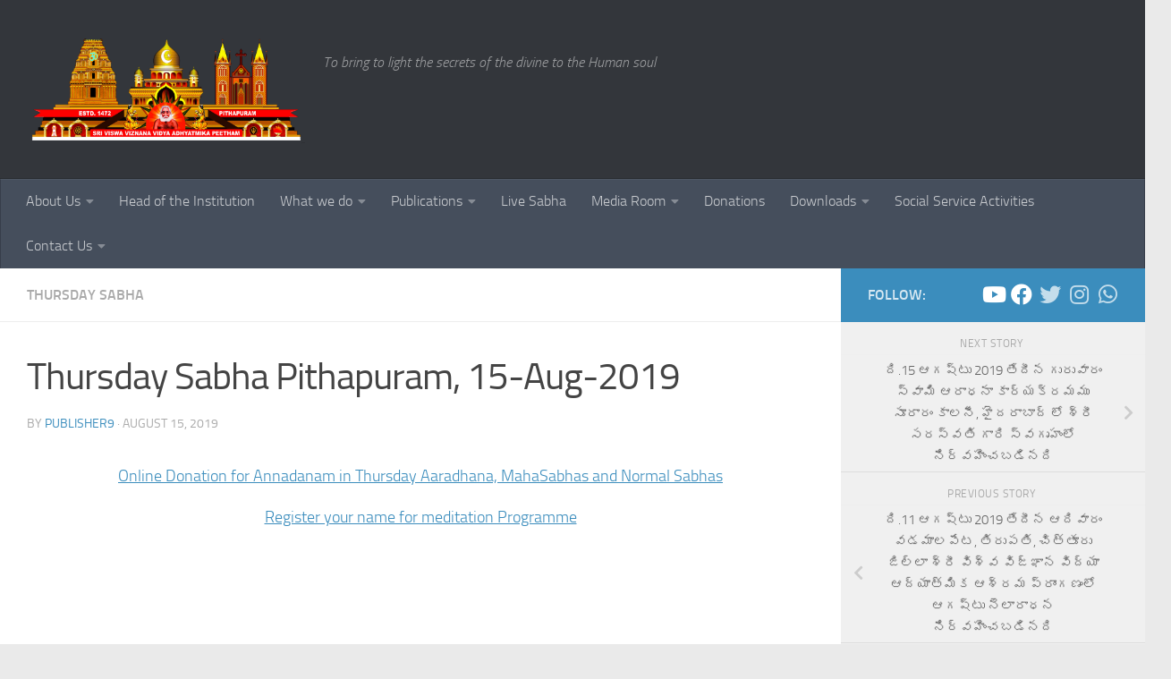

--- FILE ---
content_type: text/html; charset=UTF-8
request_url: https://www.sriviswaviznanspiritual.org/thursday-sabha-pithapuram-15-aug-2019/
body_size: 34752
content:
<!DOCTYPE html><html class="no-js" lang="en-US"><head><script data-no-optimize="1">var litespeed_docref=sessionStorage.getItem("litespeed_docref");litespeed_docref&&(Object.defineProperty(document,"referrer",{get:function(){return litespeed_docref}}),sessionStorage.removeItem("litespeed_docref"));</script> <meta charset="UTF-8"><meta name="viewport" content="width=device-width, initial-scale=1.0"><link rel="profile" href="https://gmpg.org/xfn/11" /><link rel="pingback" href="https://www.sriviswaviznanspiritual.org/xmlrpc.php"><title>Thursday Sabha Pithapuram, 15-Aug-2019 &#8211; SRI VISWA VIZNANA VIDYA AADHYATMIKA PEETHAM</title><meta name='robots' content='max-image-preview:large' /> <script type="litespeed/javascript">document.documentElement.className=document.documentElement.className.replace("no-js","js")</script> <link rel="alternate" type="application/rss+xml" title="SRI VISWA VIZNANA VIDYA AADHYATMIKA PEETHAM &raquo; Feed" href="https://www.sriviswaviznanspiritual.org/feed/" /><link rel="alternate" type="application/rss+xml" title="SRI VISWA VIZNANA VIDYA AADHYATMIKA PEETHAM &raquo; Comments Feed" href="https://www.sriviswaviznanspiritual.org/comments/feed/" /><link rel="alternate" type="application/rss+xml" title="SRI VISWA VIZNANA VIDYA AADHYATMIKA PEETHAM &raquo; Thursday Sabha Pithapuram, 15-Aug-2019 Comments Feed" href="https://www.sriviswaviznanspiritual.org/thursday-sabha-pithapuram-15-aug-2019/feed/" /><link rel="alternate" title="oEmbed (JSON)" type="application/json+oembed" href="https://www.sriviswaviznanspiritual.org/wp-json/oembed/1.0/embed?url=https%3A%2F%2Fwww.sriviswaviznanspiritual.org%2Fthursday-sabha-pithapuram-15-aug-2019%2F" /><link rel="alternate" title="oEmbed (XML)" type="text/xml+oembed" href="https://www.sriviswaviznanspiritual.org/wp-json/oembed/1.0/embed?url=https%3A%2F%2Fwww.sriviswaviznanspiritual.org%2Fthursday-sabha-pithapuram-15-aug-2019%2F&#038;format=xml" /><style id='wp-img-auto-sizes-contain-inline-css'>img:is([sizes=auto i],[sizes^="auto," i]){contain-intrinsic-size:3000px 1500px}
/*# sourceURL=wp-img-auto-sizes-contain-inline-css */</style><style id="litespeed-ccss">.wp-block-embed{overflow-wrap:break-word}.wp-block-embed iframe{max-width:100%}.wp-block-embed__wrapper{position:relative}.wp-embed-responsive .wp-has-aspect-ratio .wp-block-embed__wrapper:before{content:"";display:block;padding-top:50%}.wp-embed-responsive .wp-has-aspect-ratio iframe{bottom:0;height:100%;left:0;position:absolute;right:0;top:0;width:100%}.wp-embed-responsive .wp-embed-aspect-16-9 .wp-block-embed__wrapper:before{padding-top:56.25%}ul{box-sizing:border-box}:root{--wp--preset--font-size--normal:16px;--wp--preset--font-size--huge:42px}.has-text-align-center{text-align:center}.screen-reader-text{border:0;clip:rect(1px,1px,1px,1px);clip-path:inset(50%);height:1px;margin:-1px;overflow:hidden;padding:0;position:absolute;width:1px;word-wrap:normal!important}:root{--wp--preset--aspect-ratio--square:1;--wp--preset--aspect-ratio--4-3:4/3;--wp--preset--aspect-ratio--3-4:3/4;--wp--preset--aspect-ratio--3-2:3/2;--wp--preset--aspect-ratio--2-3:2/3;--wp--preset--aspect-ratio--16-9:16/9;--wp--preset--aspect-ratio--9-16:9/16;--wp--preset--color--black:#000;--wp--preset--color--cyan-bluish-gray:#abb8c3;--wp--preset--color--white:#fff;--wp--preset--color--pale-pink:#f78da7;--wp--preset--color--vivid-red:#cf2e2e;--wp--preset--color--luminous-vivid-orange:#ff6900;--wp--preset--color--luminous-vivid-amber:#fcb900;--wp--preset--color--light-green-cyan:#7bdcb5;--wp--preset--color--vivid-green-cyan:#00d084;--wp--preset--color--pale-cyan-blue:#8ed1fc;--wp--preset--color--vivid-cyan-blue:#0693e3;--wp--preset--color--vivid-purple:#9b51e0;--wp--preset--gradient--vivid-cyan-blue-to-vivid-purple:linear-gradient(135deg,rgba(6,147,227,1) 0%,#9b51e0 100%);--wp--preset--gradient--light-green-cyan-to-vivid-green-cyan:linear-gradient(135deg,#7adcb4 0%,#00d082 100%);--wp--preset--gradient--luminous-vivid-amber-to-luminous-vivid-orange:linear-gradient(135deg,rgba(252,185,0,1) 0%,rgba(255,105,0,1) 100%);--wp--preset--gradient--luminous-vivid-orange-to-vivid-red:linear-gradient(135deg,rgba(255,105,0,1) 0%,#cf2e2e 100%);--wp--preset--gradient--very-light-gray-to-cyan-bluish-gray:linear-gradient(135deg,#eee 0%,#a9b8c3 100%);--wp--preset--gradient--cool-to-warm-spectrum:linear-gradient(135deg,#4aeadc 0%,#9778d1 20%,#cf2aba 40%,#ee2c82 60%,#fb6962 80%,#fef84c 100%);--wp--preset--gradient--blush-light-purple:linear-gradient(135deg,#ffceec 0%,#9896f0 100%);--wp--preset--gradient--blush-bordeaux:linear-gradient(135deg,#fecda5 0%,#fe2d2d 50%,#6b003e 100%);--wp--preset--gradient--luminous-dusk:linear-gradient(135deg,#ffcb70 0%,#c751c0 50%,#4158d0 100%);--wp--preset--gradient--pale-ocean:linear-gradient(135deg,#fff5cb 0%,#b6e3d4 50%,#33a7b5 100%);--wp--preset--gradient--electric-grass:linear-gradient(135deg,#caf880 0%,#71ce7e 100%);--wp--preset--gradient--midnight:linear-gradient(135deg,#020381 0%,#2874fc 100%);--wp--preset--font-size--small:13px;--wp--preset--font-size--medium:20px;--wp--preset--font-size--large:36px;--wp--preset--font-size--x-large:42px;--wp--preset--spacing--20:.44rem;--wp--preset--spacing--30:.67rem;--wp--preset--spacing--40:1rem;--wp--preset--spacing--50:1.5rem;--wp--preset--spacing--60:2.25rem;--wp--preset--spacing--70:3.38rem;--wp--preset--spacing--80:5.06rem;--wp--preset--shadow--natural:6px 6px 9px rgba(0,0,0,.2);--wp--preset--shadow--deep:12px 12px 50px rgba(0,0,0,.4);--wp--preset--shadow--sharp:6px 6px 0px rgba(0,0,0,.2);--wp--preset--shadow--outlined:6px 6px 0px -3px rgba(255,255,255,1),6px 6px rgba(0,0,0,1);--wp--preset--shadow--crisp:6px 6px 0px rgba(0,0,0,1)}.clear{clear:both;visibility:hidden}a,article,body,div,figure,form,h1,h3,header,html,i,iframe,img,label,li,nav,p,span,strong,ul{margin:0;padding:0;border:0;font:inherit;vertical-align:baseline}article,figure,header,nav{display:block}ul{list-style:none}html{-webkit-font-smoothing:antialiased}body{background:#eaeaea;font-size:1rem;line-height:1.5em;color:#666;font-weight:300}a{color:#16cfc1;text-decoration:none}.widget_text a,article .entry a{text-decoration:underline}img{max-width:100%;height:auto}strong{font-weight:600}.clear{display:block;overflow:hidden;width:0;height:0}.group:after,.group:before{content:"";display:table}.group:after{clear:both}.group{zoom:1}.fab,.fas{width:1em;text-align:center}button,input,label{font-family:inherit}.sidebar-toggle-arrows,[role=search].search-form label:after{font-family:'Font Awesome 5 Free';text-rendering:auto}.search-form input[type=search],input[type=submit]{margin:0;-moz-box-sizing:border-box;-webkit-box-sizing:border-box;box-sizing:border-box;-webkit-border-radius:0;border-radius:0}input[type=submit]{-moz-appearance:none;-webkit-appearance:none}.search-form input[type=search]{background:#fff;border:2px solid #ddd;color:#777;display:block;max-width:100%;padding:7px 8px}input[type=submit]{background:#16cfc1;color:#fff;padding:10px;font-weight:600;display:inline-block;border:none;-webkit-border-radius:3px;border-radius:3px}[role=search].search-form{display:-webkit-box;display:-ms-flexbox;display:flex}[role=search].search-form label{position:relative;-webkit-box-flex:1;-ms-flex:1;flex:1;margin-right:5px}[role=search].search-form label input{padding-left:26px;line-height:20px;width:100%}[role=search].search-form input[type=submit]{line-height:15px}[role=search].search-form label:after{color:#ccc;line-height:1.714em;font-size:.875em;content:"\f002";position:absolute;left:10px;top:8px;font-weight:900;-moz-osx-font-smoothing:grayscale;-webkit-font-smoothing:antialiased;font-style:normal;font-variant:normal}.entry{font-size:1.125em;line-height:1.6em}.entry p{margin-bottom:1em}.sidebar-toggle-arrows{font-weight:900;-moz-osx-font-smoothing:grayscale;-webkit-font-smoothing:antialiased;font-variant:normal}h1,h3{color:#444;font-weight:600;-ms-word-wrap:break-word;word-wrap:break-word}.screen-reader-text{position:absolute;width:1px;height:1px;padding:0;margin:-1px;overflow:hidden;clip:rect(0,0,0,0);border:0}.screen-reader-text.skip-link{background-color:#f1f1f1;box-shadow:0 0 2px 2px rgba(0,0,0,.6);color:#21759b;font-weight:700;height:auto;width:auto;left:5px;line-height:normal;padding:15px 23px 14px;text-decoration:none;top:5px}.boxed #wrapper,.content,.main,.main-inner{position:relative}#wrapper{height:100%}.container{padding:0 20px}.container-inner{max-width:1380px;width:100%;margin:0 auto}.main{background-color:#fff!important;width:100%}.main-inner{z-index:1;min-height:600px}.content{width:100%}.hu-pad{padding:30px 30px 20px}.boxed #wrapper{max-width:1380px;margin:0 auto;-webkit-box-shadow:6px 0 0 rgba(0,0,0,.04),-6px 0 0 rgba(0,0,0,.04);box-shadow:6px 0 0 rgba(0,0,0,.04),-6px 0 0 rgba(0,0,0,.04)}.boxed .container{padding:0}.boxed #page{background:#eaeaea;padding-bottom:1px}.container-inner>.main:after,.container-inner>.main:before{background-color:#f0f0f0;position:absolute;top:0;bottom:0;content:'';display:block;z-index:0}.col-3cm .container-inner>.main:before{left:0;padding-left:340px}.col-3cm .container-inner>.main:after{right:0;padding-right:260px}.col-3cm .main-inner{padding-left:340px;padding-right:260px}.col-3cm .sidebar.s1{float:left;margin-left:-340px}.col-3cm .sidebar.s2{float:right;margin-right:-260px;position:relative;right:-100%}.col-3cm .content{float:right}.col-3cm{overflow-x:hidden}.sidebar{padding-bottom:20px;position:relative;z-index:2;-webkit-transform:translate3d(0,0,0);-moz-transform:translate3d(0,0,0);-o-transform:translate3d(0,0,0);transform:translate3d(0,0,0)}.sidebar .sidebar-content,.sidebar .sidebar-toggle{-webkit-transform:translate3d(0,0,0);-moz-transform:translate3d(0,0,0);-o-transform:translate3d(0,0,0);transform:translate3d(0,0,0);background:#f0f0f0}.sidebar-top{padding:15px 30px}.sidebar-top p{float:left;color:#fff;color:rgba(255,255,255,.8);font-size:1rem;font-weight:600;text-transform:uppercase;line-height:1.5rem;padding:3px 0}.sidebar-toggle{display:none;text-align:center;width:100%;height:60px;-webkit-box-shadow:inset 0 -1px 0 rgba(255,255,255,.1);box-shadow:inset 0 -1px 0 rgba(255,255,255,.1);border:none;padding:0}.sidebar-toggle i{font-size:30px;color:#fff;padding:15px 0}.sidebar-toggle-arrows{opacity:0;font-style:normal;position:relative}.site-description{font-style:italic}.collapsed .sidebar-toggle-arrows{opacity:1}.sidebar[data-position=right] .sidebar-toggle-arrows:before{content:"\f100"}.sidebar[data-position=left] .sidebar-toggle-arrows:before{content:"\f101"}.sidebar.s1{width:340px;z-index:2}.sidebar.s1 .sidebar-toggle,.sidebar.s1 .sidebar-top{background:#16cfc1}@media only screen and (min-width:479px) and (max-width:960px){.sidebar.s1 .sidebar-top{background:0 0!important;border-bottom:1px solid #ddd}.sidebar.s1 .sidebar-top p{color:#666}.sidebar.s1 .sidebar-top .social-links .social-tooltip{color:#666!important}}.sidebar.s2{width:260px;z-index:1}.sidebar.s2 .sidebar-toggle,.sidebar.s2 .sidebar-top{background:#efb93f}@media only screen and (min-width:479px) and (max-width:1200px){.sidebar.s2 .sidebar-top{background:0 0!important;border-bottom:1px solid #ddd}.sidebar.s2 .sidebar-top p{color:#666}}.video-container iframe{position:absolute;top:0;left:0;width:100%;height:100%}.social-links{float:right;position:relative;padding-top:2px;font-size:1rem;line-height:1.5rem}.social-links li{display:inline-block;margin-left:8px;line-height:1em}.social-links li a{display:block!important;position:relative;text-align:center}.social-links .social-tooltip{color:#fff;color:rgba(255,255,255,.7);font-size:1.5rem;display:inline;position:relative;z-index:98}.nav li>a:after,.nav>li>a:after{font-weight:900;font-style:normal;font-family:'Font Awesome 5 Free';-moz-osx-font-smoothing:grayscale;-webkit-font-smoothing:antialiased;font-variant:normal}.nav-container{background:#888;z-index:99;position:relative}.ham__navbar-toggler-two{float:right;z-index:10001;margin:0;text-align:center}.nav-text{display:none;position:absolute;right:52px;font-size:1em;line-height:1.5em;padding:13px 20px}.nav li>a:after,.nav>li>a:after{display:inline-block;text-rendering:auto}.ham__navbar-toggler-two{display:none;height:50px;width:50px;position:relative;border:none;background:0 0;vertical-align:middle;border-radius:0;padding:0}.ham__navbar-toggler-two .ham__navbar-span-wrapper{padding:0 20px;height:12px;margin:19px 5px;position:relative;display:block}.ham__navbar-toggler-two .line{display:block;background:#fff;width:20px;height:1.5px;position:absolute;left:10px;-webkit-border-radius:5px;-webkit-background-clip:padding-box;-moz-border-radius:5px;-moz-background-clip:padding;border-radius:5px;background-clip:padding-box;backface-visibility:hidden}#footer .ham__navbar-toggler-two .line{background:#444}.ham__navbar-toggler-two .line.line-1{top:0}.ham__navbar-toggler-two .line.line-2{top:50%}.ham__navbar-toggler-two .line.line-3{top:100%}@media only screen and (min-width:720px){.nav,.nav>li{position:relative}.nav ul{background:#777}#header .nav-container .nav{display:block!important}.nav-wrap{height:auto!important}.nav{font-size:0}.nav li a{color:#ccc;display:block;line-height:1.25rem}.nav li>a:after{content:"\f0da";float:right;opacity:.5}.nav>li>a:after{content:"\f0d7";float:none;margin-left:6px;font-size:.875em;line-height:1.2em}.nav li>a:only-child:after{content:"";margin:0}#footer .nav li>a:after{content:"\f0da"}#footer .nav li>a:only-child:after{content:""}.nav>li{font-size:1rem;border-right:1px solid #999;display:inline-block}.nav>li>a{padding:15px 14px}.nav ul{display:none;position:absolute;left:0;top:50px;width:180px;padding:10px 0;z-index:2;-webkit-transform:translateZ(0);-webkit-box-shadow:0 2px 2px rgba(0,0,0,.15);box-shadow:0 2px 2px rgba(0,0,0,.15)}.nav ul li{font-size:.875rem;position:relative;display:block;padding:0}.nav ul li a{padding:10px 20px}.nav ul li:last-child{border-bottom:0!important}.nav ul ul{position:absolute;top:-10px;left:180px}}@media only screen and (max-width:719px){.nav,.nav-wrap{float:left;width:100%}.nav-wrap{position:relative}#header .nav-container .nav{display:none}.ham__navbar-toggler-two,.nav li a,.nav ul,.nav-text{display:block}.nav{font-weight:400}.nav-container{text-transform:none}.nav-wrap{overflow:hidden}.nav li a{line-height:1.6em;padding:8px 13px}.nav>li{font-size:.9375em}.nav ul a{padding-left:37px}.nav ul ul a{padding-left:65px}.nav ul ul ul a{padding-left:90px}.nav ul li{font-size:.85rem;font-weight:300}.nav ul li a{padding-top:6px;padding-bottom:6px}}#header,#header .container-inner{position:relative}#header{background:#454e5c;padding-bottom:60px}#header .hu-pad{padding-top:30px;padding-bottom:30px}.mobile-title-logo-in-header{display:none}.site-title{font-size:2.625em;font-weight:600;letter-spacing:-.5px;float:left;line-height:1.4285em;padding:10px 0}.site-title a{display:block;color:#fff;max-width:100%}.site-title a img{display:block;max-width:100%;max-height:60px;height:auto;padding:0;margin:0 auto;-webkit-border-radius:0;border-radius:0;width:auto}.site-description{font-size:1em;color:#fff;color:rgba(255,255,255,.5);float:left;margin-left:20px;line-height:60px;padding:10px 0}#header-widgets{display:none}#header #nav-mobile{background-color:#454e5c}#nav-header.nav-container{background:#454e5c;z-index:97;-webkit-box-shadow:inset 0 1px 0 rgba(255,255,255,.05),0 -1px 0 rgba(0,0,0,.2),inset 1px 0 0 rgba(0,0,0,.2),inset -1px 0 0 rgba(0,0,0,.2);box-shadow:inset 0 1px 0 rgba(255,255,255,.05),0 -1px 0 rgba(0,0,0,.2),inset 1px 0 0 rgba(0,0,0,.2),inset -1px 0 0 rgba(0,0,0,.2)}#nav-header .container{padding:0 15px}#nav-header .nav-text{color:#fff;color:rgba(255,255,255,.7)}.mobile-menu{display:none}.mobile-menu .mobile-search{-moz-box-sizing:border-box;-webkit-box-sizing:border-box;box-sizing:border-box;padding:6px 14px 15px}@media only screen and (min-width:720px){.nav ul.sub-menu{display:none}.header-ads-desktop #header-widgets{float:right;display:block}#nav-header .nav li a{color:#fff;color:rgba(255,255,255,.7)}#nav-header .nav>li{border-right:none}#nav-header .nav ul{background:url(/wp-content/themes/hueman/assets/front/img/opacity-10.png) #454e5c}#nav-header .nav ul li{box-shadow:0 1px 0 rgba(255,255,255,.06);-webkit-box-shadow:0 1px 0 rgba(255,255,255,.06)}#nav-header .nav ul li:last-child{box-shadow:none;-webkit-box-shadow:none}}@media only screen and (max-width:719px){#header{z-index:9999}#header .logo-tagline-group{display:none}#nav-header.nav-container{border-left:0;border-right:0}#nav-header .container{padding:0}#nav-header .nav{padding-bottom:20px}#header .nav-container .nav li a{color:#fff;color:rgba(255,255,255,.9);border-top:1px solid rgba(255,255,255,.06)}.mobile-menu{display:block}.desktop-menu{display:none}.header-mobile-sticky .mobile-sticky{position:fixed;width:100%}.header-mobile-sticky #header{min-height:50px}}@media only screen and (max-width:719px){#header .mobile-title-logo-in-header{display:block;float:left;height:50px;line-height:50px;width:75vw;position:relative}#header .mobile-title-logo-in-header .site-title{height:100%;width:auto;z-index:3;overflow:hidden;left:13px;position:relative;max-width:72vw;line-height:inherit;padding:0}#header .mobile-title-logo-in-header .site-title a img{max-height:45px;max-width:75%;margin:inherit}#header .mobile-title-logo-in-header .site-title a{font-size:.6em;text-align:left;white-space:nowrap;overflow:hidden;text-overflow:ellipsis;vertical-align:middle;display:inline-block;top:50%;-webkit-transform:translateY(-50%);-moz-transform:translateY(-50%);-o-transform:translateY(-50%);transform:translateY(-50%);position:absolute;color:#fff}}#page{padding-bottom:60px;margin-top:-60px}#page .container-inner{background:#fff;-webkit-box-shadow:0 1px 1px rgba(0,0,0,.1);box-shadow:0 1px 1px rgba(0,0,0,.1)}.content .post{position:relative}.single .post{margin-bottom:40px}.post-title{color:#444;margin-bottom:10px;font-size:1.375em;font-weight:400;line-height:1.5em;-ms-word-wrap:break-word;word-wrap:break-word}.single .post-title{font-size:2.62em;letter-spacing:-1px;line-height:1.5em}.post-byline{font-size:.875em;font-weight:400;color:#aaa;text-transform:uppercase;margin-bottom:1em}.post-nav li{width:100%;display:inline;float:left;text-align:center;min-height:4.56em}.post-nav li a{position:relative;display:block;padding:.3em 40px}.post-nav li i{color:#ccc;font-size:1.125em;position:absolute;top:50%;margin-top:-10px}.post-nav li>strong{display:block;font-size:.75em;color:#aaa;letter-spacing:.5px;font-weight:400;text-transform:uppercase;padding-top:1em}.post-nav li a span{font-size:.9375em;color:#666}.post-nav li.previous i{left:10px}.post-nav li.next i{right:10px}.page-title{background:#fff;position:relative;padding-top:18px;padding-bottom:17px;border-bottom:1px solid #eee;color:#666;font-size:1em;font-weight:600;text-transform:uppercase;line-height:1.5rem}.sidebar .post-nav li a,.sidebar .post-nav li.next a,.sidebar .post-nav li.previous a{border-bottom:1px solid #ddd}.page-title a{color:#aaa}.page-title .meta-single li{float:left;margin-right:14px}.sidebar .post-nav li a{border-top:1px solid #eee}.content .post{overflow:visible}.widget_text>h3{margin-bottom:1em}.widget,.widget>h3{font-size:.9375em}.widget{color:#777;overflow:hidden}.widget a{color:#777}.widget>h3{font-weight:400;text-transform:uppercase;margin-bottom:6px}.sidebar .widget{padding:30px 30px 20px}.widget div>ul li a:before,.widget>ul li a:before,.widget>ul li:before{font-family:'Font Awesome 5 Free';font-weight:900;-moz-osx-font-smoothing:grayscale;-webkit-font-smoothing:antialiased;font-style:normal;font-variant:normal;text-rendering:auto;font-size:12px;margin-right:6px;color:#ccc;display:inline-block!important;width:1em;text-align:center}.alx-posts li,.alx-tab li{padding:10px 0;border-bottom:1px solid #e4e4e4}.alx-posts li,.alx-tab li{font-weight:400;line-height:1.4em;overflow:hidden}.alx-posts img,.alx-tab img{display:block;width:100%;height:auto}.alx-tab.thumbs-enabled li{padding-left:94px}.alx-tab .tab-item-thumbnail{width:80px;height:80px;margin-left:-94px;float:left;display:-webkit-box;display:-ms-flexbox;display:flex;-webkit-box-pack:center;-ms-flex-pack:center;justify-content:center;-webkit-box-align:center;-ms-flex-align:center;align-items:center}.alx-posts .post-item-thumbnail,.alx-tab .tab-item-thumbnail{position:relative}.alx-tab .tab-item-title a{color:#444}.alx-tab .tab-item-title{margin:2px 0;-ms-word-wrap:break-word;word-wrap:break-word}.alx-tab .tab-item-date{text-transform:uppercase;color:#aaa;font-size:.8125em}.alx-posts .post-item-thumbnail{margin-bottom:10px}#footer a{color:#777}@media only screen and (min-width:720px){#nav-footer .nav li a{color:#33363b}#nav-footer .nav ul{background:#f0f0f0;bottom:44px;top:auto;text-align:left;-webkit-box-shadow:0 -2px 2px rgba(0,0,0,.05);box-shadow:0 -2px 2px rgba(0,0,0,.05)}#nav-footer .nav ul li{border-bottom:1px solid #e4e4e4}#nav-footer .nav ul ul{position:absolute;top:auto;bottom:-10px}}@media only screen and (max-width:719px){#nav-footer .nav li a{color:#999;color:rgba(0,0,0,.8);border-top:1px solid #f2f2f2}}#wrapper,.container-inner{min-width:320px}@media only screen and (max-width:1200px){#header-widgets{display:none}}@media only screen and (min-width:480px) and (max-width:1200px){.container{padding:0 10px}.s2.collapsed{width:50px;-webkit-box-shadow:none!important;-moz-box-shadow:none!important;box-shadow:none!important}.s2.collapsed .sidebar-content{display:none;float:left;width:100%}.sidebar.s2 .sidebar-toggle{display:block}.s2.collapsed .sidebar-content{opacity:0}.col-3cm .container-inner>.main:after,.col-3cm .main-inner{padding-right:50px}.col-3cm .s2.collapsed{margin-right:-50px}}@media only screen and (min-width:480px) and (max-width:960px){.col-3cm .container-inner>.main:before,.col-3cm .main-inner{padding-left:50px}.s1.collapsed{width:50px;-webkit-box-shadow:none!important;-moz-box-shadow:none!important;box-shadow:none!important}.s1.collapsed .sidebar-content{opacity:0;display:none;float:left;width:100%}.sidebar.s1 .sidebar-toggle{display:block}.col-3cm .s1.collapsed{margin-left:-50px}.col-3cm .s2.collapsed{margin-right:-50px}}@media only screen and (max-width:719px){.site-description{display:none}.container{padding:0}.page-title.hu-pad{padding-top:12px;padding-bottom:12px}.sidebar-toggle{height:50px}.sidebar-toggle i{padding:10px 0}.hu-pad{padding:20px 20px 10px}#header .hu-pad{padding-top:0}#header,#header .hu-pad{padding-bottom:0}.entry{font-size:.9375em}.site-title{padding:30px 0;width:100%;float:none;line-height:1.19em;font-size:2.2em}.site-title a{text-align:center}#page{margin-top:0;padding-bottom:10px}.page-title{font-size:.875em}.single .post-title{font-size:1.375em;line-height:1.5em;letter-spacing:0}.post-byline{font-size:.8125em}}@media only screen and (max-width:479px){.content,.sidebar[class*=s]{width:100%;float:none;margin-right:0!important;margin-left:0!important}.sidebar[class*=s]{background:#f0f0f0;display:block;float:none}.main,.main-inner{background-image:none!important;padding:0!important}.sidebar.s2{right:0!important;left:0!important}.container-inner>.main:after,.container-inner>.main:before{display:none}.hu-pad{padding:15px 15px 5px}.sidebar .widget,.sidebar-top{padding-left:15px!important;padding-right:15px!important}.site-title{font-size:2em}}body{font-size:1rem}@media only screen and (min-width:720px){.nav>li{font-size:1rem}}a{color:#3b8dbd}input[type=submit],.sidebar.s1 .sidebar-top,.sidebar.s1 .sidebar-toggle{background-color:#3b8dbd}.sidebar.s2 .sidebar-top,.sidebar.s2 .sidebar-toggle{background-color:#82b965}#header{background-color:#33363b}@media only screen and (min-width:720px){#nav-header .nav ul{background-color:#33363b}}#header #nav-mobile{background-color:#33363b}#nav-header.nav-container{background-color:}@media only screen and (min-width:720px){#nav-header .nav ul{background-color:}}.site-title a img{max-height:120px}img{-webkit-border-radius:8px;border-radius:8px}body{background-color:#eaeaea}.fab{font-weight:400}.fab,.fas{-moz-osx-font-smoothing:grayscale;-webkit-font-smoothing:antialiased;display:inline-block;font-style:normal;font-variant:normal;text-rendering:auto;line-height:1}.fa-chevron-left:before{content:"\f053"}.fa-chevron-right:before{content:"\f054"}.fa-facebook:before{content:"\f09a"}.fa-instagram:before{content:"\f16d"}.fa-twitter:before{content:"\f099"}.fa-whatsapp:before{content:"\f232"}.fa-youtube:before{content:"\f167"}.fab{font-family:'Font Awesome 5 Brands'}.fas{font-family:'Font Awesome 5 Free'}.fas{font-weight:900}body{font-family:"Titillium",Arial,sans-serif}</style><link rel="preload" data-asynced="1" data-optimized="2" as="style" onload="this.onload=null;this.rel='stylesheet'" href="https://www.sriviswaviznanspiritual.org/wp-content/litespeed/ucss/a953fae14107ab3700cdc7e2e96d45e8.css?ver=364f5" /><script data-optimized="1" type="litespeed/javascript" data-src="https://www.sriviswaviznanspiritual.org/wp-content/plugins/litespeed-cache/assets/js/css_async.min.js"></script> <style id='wp-block-search-inline-css'>.wp-block-search__button{margin-left:10px;word-break:normal}.wp-block-search__button.has-icon{line-height:0}.wp-block-search__button svg{height:1.25em;min-height:24px;min-width:24px;width:1.25em;fill:currentColor;vertical-align:text-bottom}:where(.wp-block-search__button){border:1px solid #ccc;padding:6px 10px}.wp-block-search__inside-wrapper{display:flex;flex:auto;flex-wrap:nowrap;max-width:100%}.wp-block-search__label{width:100%}.wp-block-search.wp-block-search__button-only .wp-block-search__button{box-sizing:border-box;display:flex;flex-shrink:0;justify-content:center;margin-left:0;max-width:100%}.wp-block-search.wp-block-search__button-only .wp-block-search__inside-wrapper{min-width:0!important;transition-property:width}.wp-block-search.wp-block-search__button-only .wp-block-search__input{flex-basis:100%;transition-duration:.3s}.wp-block-search.wp-block-search__button-only.wp-block-search__searchfield-hidden,.wp-block-search.wp-block-search__button-only.wp-block-search__searchfield-hidden .wp-block-search__inside-wrapper{overflow:hidden}.wp-block-search.wp-block-search__button-only.wp-block-search__searchfield-hidden .wp-block-search__input{border-left-width:0!important;border-right-width:0!important;flex-basis:0;flex-grow:0;margin:0;min-width:0!important;padding-left:0!important;padding-right:0!important;width:0!important}:where(.wp-block-search__input){appearance:none;border:1px solid #949494;flex-grow:1;font-family:inherit;font-size:inherit;font-style:inherit;font-weight:inherit;letter-spacing:inherit;line-height:inherit;margin-left:0;margin-right:0;min-width:3rem;padding:8px;text-decoration:unset!important;text-transform:inherit}:where(.wp-block-search__button-inside .wp-block-search__inside-wrapper){background-color:#fff;border:1px solid #949494;box-sizing:border-box;padding:4px}:where(.wp-block-search__button-inside .wp-block-search__inside-wrapper) .wp-block-search__input{border:none;border-radius:0;padding:0 4px}:where(.wp-block-search__button-inside .wp-block-search__inside-wrapper) .wp-block-search__input:focus{outline:none}:where(.wp-block-search__button-inside .wp-block-search__inside-wrapper) :where(.wp-block-search__button){padding:4px 8px}.wp-block-search.aligncenter .wp-block-search__inside-wrapper{margin:auto}.wp-block[data-align=right] .wp-block-search.wp-block-search__button-only .wp-block-search__inside-wrapper{float:right}
/*# sourceURL=https://www.sriviswaviznanspiritual.org/wp-includes/blocks/search/style.min.css */</style><style id='wp-block-tag-cloud-inline-css'>.wp-block-tag-cloud{box-sizing:border-box}.wp-block-tag-cloud.aligncenter{justify-content:center;text-align:center}.wp-block-tag-cloud a{display:inline-block;margin-right:5px}.wp-block-tag-cloud span{display:inline-block;margin-left:5px;text-decoration:none}:root :where(.wp-block-tag-cloud.is-style-outline){display:flex;flex-wrap:wrap;gap:1ch}:root :where(.wp-block-tag-cloud.is-style-outline a){border:1px solid;font-size:unset!important;margin-right:0;padding:1ch 2ch;text-decoration:none!important}
/*# sourceURL=https://www.sriviswaviznanspiritual.org/wp-includes/blocks/tag-cloud/style.min.css */</style><style id='global-styles-inline-css'>:root{--wp--preset--aspect-ratio--square: 1;--wp--preset--aspect-ratio--4-3: 4/3;--wp--preset--aspect-ratio--3-4: 3/4;--wp--preset--aspect-ratio--3-2: 3/2;--wp--preset--aspect-ratio--2-3: 2/3;--wp--preset--aspect-ratio--16-9: 16/9;--wp--preset--aspect-ratio--9-16: 9/16;--wp--preset--color--black: #000000;--wp--preset--color--cyan-bluish-gray: #abb8c3;--wp--preset--color--white: #ffffff;--wp--preset--color--pale-pink: #f78da7;--wp--preset--color--vivid-red: #cf2e2e;--wp--preset--color--luminous-vivid-orange: #ff6900;--wp--preset--color--luminous-vivid-amber: #fcb900;--wp--preset--color--light-green-cyan: #7bdcb5;--wp--preset--color--vivid-green-cyan: #00d084;--wp--preset--color--pale-cyan-blue: #8ed1fc;--wp--preset--color--vivid-cyan-blue: #0693e3;--wp--preset--color--vivid-purple: #9b51e0;--wp--preset--gradient--vivid-cyan-blue-to-vivid-purple: linear-gradient(135deg,rgb(6,147,227) 0%,rgb(155,81,224) 100%);--wp--preset--gradient--light-green-cyan-to-vivid-green-cyan: linear-gradient(135deg,rgb(122,220,180) 0%,rgb(0,208,130) 100%);--wp--preset--gradient--luminous-vivid-amber-to-luminous-vivid-orange: linear-gradient(135deg,rgb(252,185,0) 0%,rgb(255,105,0) 100%);--wp--preset--gradient--luminous-vivid-orange-to-vivid-red: linear-gradient(135deg,rgb(255,105,0) 0%,rgb(207,46,46) 100%);--wp--preset--gradient--very-light-gray-to-cyan-bluish-gray: linear-gradient(135deg,rgb(238,238,238) 0%,rgb(169,184,195) 100%);--wp--preset--gradient--cool-to-warm-spectrum: linear-gradient(135deg,rgb(74,234,220) 0%,rgb(151,120,209) 20%,rgb(207,42,186) 40%,rgb(238,44,130) 60%,rgb(251,105,98) 80%,rgb(254,248,76) 100%);--wp--preset--gradient--blush-light-purple: linear-gradient(135deg,rgb(255,206,236) 0%,rgb(152,150,240) 100%);--wp--preset--gradient--blush-bordeaux: linear-gradient(135deg,rgb(254,205,165) 0%,rgb(254,45,45) 50%,rgb(107,0,62) 100%);--wp--preset--gradient--luminous-dusk: linear-gradient(135deg,rgb(255,203,112) 0%,rgb(199,81,192) 50%,rgb(65,88,208) 100%);--wp--preset--gradient--pale-ocean: linear-gradient(135deg,rgb(255,245,203) 0%,rgb(182,227,212) 50%,rgb(51,167,181) 100%);--wp--preset--gradient--electric-grass: linear-gradient(135deg,rgb(202,248,128) 0%,rgb(113,206,126) 100%);--wp--preset--gradient--midnight: linear-gradient(135deg,rgb(2,3,129) 0%,rgb(40,116,252) 100%);--wp--preset--font-size--small: 13px;--wp--preset--font-size--medium: 20px;--wp--preset--font-size--large: 36px;--wp--preset--font-size--x-large: 42px;--wp--preset--spacing--20: 0.44rem;--wp--preset--spacing--30: 0.67rem;--wp--preset--spacing--40: 1rem;--wp--preset--spacing--50: 1.5rem;--wp--preset--spacing--60: 2.25rem;--wp--preset--spacing--70: 3.38rem;--wp--preset--spacing--80: 5.06rem;--wp--preset--shadow--natural: 6px 6px 9px rgba(0, 0, 0, 0.2);--wp--preset--shadow--deep: 12px 12px 50px rgba(0, 0, 0, 0.4);--wp--preset--shadow--sharp: 6px 6px 0px rgba(0, 0, 0, 0.2);--wp--preset--shadow--outlined: 6px 6px 0px -3px rgb(255, 255, 255), 6px 6px rgb(0, 0, 0);--wp--preset--shadow--crisp: 6px 6px 0px rgb(0, 0, 0);}:where(.is-layout-flex){gap: 0.5em;}:where(.is-layout-grid){gap: 0.5em;}body .is-layout-flex{display: flex;}.is-layout-flex{flex-wrap: wrap;align-items: center;}.is-layout-flex > :is(*, div){margin: 0;}body .is-layout-grid{display: grid;}.is-layout-grid > :is(*, div){margin: 0;}:where(.wp-block-columns.is-layout-flex){gap: 2em;}:where(.wp-block-columns.is-layout-grid){gap: 2em;}:where(.wp-block-post-template.is-layout-flex){gap: 1.25em;}:where(.wp-block-post-template.is-layout-grid){gap: 1.25em;}.has-black-color{color: var(--wp--preset--color--black) !important;}.has-cyan-bluish-gray-color{color: var(--wp--preset--color--cyan-bluish-gray) !important;}.has-white-color{color: var(--wp--preset--color--white) !important;}.has-pale-pink-color{color: var(--wp--preset--color--pale-pink) !important;}.has-vivid-red-color{color: var(--wp--preset--color--vivid-red) !important;}.has-luminous-vivid-orange-color{color: var(--wp--preset--color--luminous-vivid-orange) !important;}.has-luminous-vivid-amber-color{color: var(--wp--preset--color--luminous-vivid-amber) !important;}.has-light-green-cyan-color{color: var(--wp--preset--color--light-green-cyan) !important;}.has-vivid-green-cyan-color{color: var(--wp--preset--color--vivid-green-cyan) !important;}.has-pale-cyan-blue-color{color: var(--wp--preset--color--pale-cyan-blue) !important;}.has-vivid-cyan-blue-color{color: var(--wp--preset--color--vivid-cyan-blue) !important;}.has-vivid-purple-color{color: var(--wp--preset--color--vivid-purple) !important;}.has-black-background-color{background-color: var(--wp--preset--color--black) !important;}.has-cyan-bluish-gray-background-color{background-color: var(--wp--preset--color--cyan-bluish-gray) !important;}.has-white-background-color{background-color: var(--wp--preset--color--white) !important;}.has-pale-pink-background-color{background-color: var(--wp--preset--color--pale-pink) !important;}.has-vivid-red-background-color{background-color: var(--wp--preset--color--vivid-red) !important;}.has-luminous-vivid-orange-background-color{background-color: var(--wp--preset--color--luminous-vivid-orange) !important;}.has-luminous-vivid-amber-background-color{background-color: var(--wp--preset--color--luminous-vivid-amber) !important;}.has-light-green-cyan-background-color{background-color: var(--wp--preset--color--light-green-cyan) !important;}.has-vivid-green-cyan-background-color{background-color: var(--wp--preset--color--vivid-green-cyan) !important;}.has-pale-cyan-blue-background-color{background-color: var(--wp--preset--color--pale-cyan-blue) !important;}.has-vivid-cyan-blue-background-color{background-color: var(--wp--preset--color--vivid-cyan-blue) !important;}.has-vivid-purple-background-color{background-color: var(--wp--preset--color--vivid-purple) !important;}.has-black-border-color{border-color: var(--wp--preset--color--black) !important;}.has-cyan-bluish-gray-border-color{border-color: var(--wp--preset--color--cyan-bluish-gray) !important;}.has-white-border-color{border-color: var(--wp--preset--color--white) !important;}.has-pale-pink-border-color{border-color: var(--wp--preset--color--pale-pink) !important;}.has-vivid-red-border-color{border-color: var(--wp--preset--color--vivid-red) !important;}.has-luminous-vivid-orange-border-color{border-color: var(--wp--preset--color--luminous-vivid-orange) !important;}.has-luminous-vivid-amber-border-color{border-color: var(--wp--preset--color--luminous-vivid-amber) !important;}.has-light-green-cyan-border-color{border-color: var(--wp--preset--color--light-green-cyan) !important;}.has-vivid-green-cyan-border-color{border-color: var(--wp--preset--color--vivid-green-cyan) !important;}.has-pale-cyan-blue-border-color{border-color: var(--wp--preset--color--pale-cyan-blue) !important;}.has-vivid-cyan-blue-border-color{border-color: var(--wp--preset--color--vivid-cyan-blue) !important;}.has-vivid-purple-border-color{border-color: var(--wp--preset--color--vivid-purple) !important;}.has-vivid-cyan-blue-to-vivid-purple-gradient-background{background: var(--wp--preset--gradient--vivid-cyan-blue-to-vivid-purple) !important;}.has-light-green-cyan-to-vivid-green-cyan-gradient-background{background: var(--wp--preset--gradient--light-green-cyan-to-vivid-green-cyan) !important;}.has-luminous-vivid-amber-to-luminous-vivid-orange-gradient-background{background: var(--wp--preset--gradient--luminous-vivid-amber-to-luminous-vivid-orange) !important;}.has-luminous-vivid-orange-to-vivid-red-gradient-background{background: var(--wp--preset--gradient--luminous-vivid-orange-to-vivid-red) !important;}.has-very-light-gray-to-cyan-bluish-gray-gradient-background{background: var(--wp--preset--gradient--very-light-gray-to-cyan-bluish-gray) !important;}.has-cool-to-warm-spectrum-gradient-background{background: var(--wp--preset--gradient--cool-to-warm-spectrum) !important;}.has-blush-light-purple-gradient-background{background: var(--wp--preset--gradient--blush-light-purple) !important;}.has-blush-bordeaux-gradient-background{background: var(--wp--preset--gradient--blush-bordeaux) !important;}.has-luminous-dusk-gradient-background{background: var(--wp--preset--gradient--luminous-dusk) !important;}.has-pale-ocean-gradient-background{background: var(--wp--preset--gradient--pale-ocean) !important;}.has-electric-grass-gradient-background{background: var(--wp--preset--gradient--electric-grass) !important;}.has-midnight-gradient-background{background: var(--wp--preset--gradient--midnight) !important;}.has-small-font-size{font-size: var(--wp--preset--font-size--small) !important;}.has-medium-font-size{font-size: var(--wp--preset--font-size--medium) !important;}.has-large-font-size{font-size: var(--wp--preset--font-size--large) !important;}.has-x-large-font-size{font-size: var(--wp--preset--font-size--x-large) !important;}
/*# sourceURL=global-styles-inline-css */</style><style id='classic-theme-styles-inline-css'>/*! This file is auto-generated */
.wp-block-button__link{color:#fff;background-color:#32373c;border-radius:9999px;box-shadow:none;text-decoration:none;padding:calc(.667em + 2px) calc(1.333em + 2px);font-size:1.125em}.wp-block-file__button{background:#32373c;color:#fff;text-decoration:none}
/*# sourceURL=/wp-includes/css/classic-themes.min.css */</style><style id='hueman-main-style-inline-css'>body { font-size:1.00rem; }@media only screen and (min-width: 720px) {
        .nav > li { font-size:1.00rem; }
      }::selection { background-color: #3b8dbd; }
::-moz-selection { background-color: #3b8dbd; }a,a>span.hu-external::after,.themeform label .required,#flexslider-featured .flex-direction-nav .flex-next:hover,#flexslider-featured .flex-direction-nav .flex-prev:hover,.post-hover:hover .post-title a,.post-title a:hover,.sidebar.s1 .post-nav li a:hover i,.content .post-nav li a:hover i,.post-related a:hover,.sidebar.s1 .widget_rss ul li a,#footer .widget_rss ul li a,.sidebar.s1 .widget_calendar a,#footer .widget_calendar a,.sidebar.s1 .alx-tab .tab-item-category a,.sidebar.s1 .alx-posts .post-item-category a,.sidebar.s1 .alx-tab li:hover .tab-item-title a,.sidebar.s1 .alx-tab li:hover .tab-item-comment a,.sidebar.s1 .alx-posts li:hover .post-item-title a,#footer .alx-tab .tab-item-category a,#footer .alx-posts .post-item-category a,#footer .alx-tab li:hover .tab-item-title a,#footer .alx-tab li:hover .tab-item-comment a,#footer .alx-posts li:hover .post-item-title a,.comment-tabs li.active a,.comment-awaiting-moderation,.child-menu a:hover,.child-menu .current_page_item > a,.wp-pagenavi a{ color: #3b8dbd; }input[type="submit"],.themeform button[type="submit"],.sidebar.s1 .sidebar-top,.sidebar.s1 .sidebar-toggle,#flexslider-featured .flex-control-nav li a.flex-active,.post-tags a:hover,.sidebar.s1 .widget_calendar caption,#footer .widget_calendar caption,.author-bio .bio-avatar:after,.commentlist li.bypostauthor > .comment-body:after,.commentlist li.comment-author-admin > .comment-body:after{ background-color: #3b8dbd; }.post-format .format-container { border-color: #3b8dbd; }.sidebar.s1 .alx-tabs-nav li.active a,#footer .alx-tabs-nav li.active a,.comment-tabs li.active a,.wp-pagenavi a:hover,.wp-pagenavi a:active,.wp-pagenavi span.current{ border-bottom-color: #3b8dbd!important; }.sidebar.s2 .post-nav li a:hover i,
.sidebar.s2 .widget_rss ul li a,
.sidebar.s2 .widget_calendar a,
.sidebar.s2 .alx-tab .tab-item-category a,
.sidebar.s2 .alx-posts .post-item-category a,
.sidebar.s2 .alx-tab li:hover .tab-item-title a,
.sidebar.s2 .alx-tab li:hover .tab-item-comment a,
.sidebar.s2 .alx-posts li:hover .post-item-title a { color: #82b965; }
.sidebar.s2 .sidebar-top,.sidebar.s2 .sidebar-toggle,.post-comments,.jp-play-bar,.jp-volume-bar-value,.sidebar.s2 .widget_calendar caption{ background-color: #82b965; }.sidebar.s2 .alx-tabs-nav li.active a { border-bottom-color: #82b965; }
.post-comments::before { border-right-color: #82b965; }
      .search-expand,
              #nav-topbar.nav-container { background-color: #26272b}@media only screen and (min-width: 720px) {
                #nav-topbar .nav ul { background-color: #26272b; }
              }.is-scrolled #header .nav-container.desktop-sticky,
              .is-scrolled #header .search-expand { background-color: #26272b; background-color: rgba(38,39,43,0.90) }.is-scrolled .topbar-transparent #nav-topbar.desktop-sticky .nav ul { background-color: #26272b; background-color: rgba(38,39,43,0.95) }#header { background-color: #33363b; }
@media only screen and (min-width: 720px) {
  #nav-header .nav ul { background-color: #33363b; }
}
        #header #nav-mobile { background-color: #33363b; }.is-scrolled #header #nav-mobile { background-color: #33363b; background-color: rgba(51,54,59,0.90) }#nav-header.nav-container, #main-header-search .search-expand { background-color: ; }
@media only screen and (min-width: 720px) {
  #nav-header .nav ul { background-color: ; }
}
        .site-title a img { max-height: 120px; }img { -webkit-border-radius: 8px; border-radius: 8px; }body { background-color: #eaeaea; }
/*# sourceURL=hueman-main-style-inline-css */</style> <script type="litespeed/javascript" data-src="https://www.sriviswaviznanspiritual.org/wp-includes/js/jquery/jquery.min.js" id="jquery-core-js"></script> <link rel="https://api.w.org/" href="https://www.sriviswaviznanspiritual.org/wp-json/" /><link rel="alternate" title="JSON" type="application/json" href="https://www.sriviswaviznanspiritual.org/wp-json/wp/v2/posts/11140" /><link rel="EditURI" type="application/rsd+xml" title="RSD" href="https://www.sriviswaviznanspiritual.org/xmlrpc.php?rsd" /><meta name="generator" content="WordPress 6.9" /><link rel="canonical" href="https://www.sriviswaviznanspiritual.org/thursday-sabha-pithapuram-15-aug-2019/" /><link rel='shortlink' href='https://www.sriviswaviznanspiritual.org/?p=11140' /><link rel="preload" as="font" type="font/woff2" href="https://www.sriviswaviznanspiritual.org/wp-content/themes/hueman/assets/front/webfonts/fa-brands-400.woff2?v=5.15.2" crossorigin="anonymous"/><link rel="preload" as="font" type="font/woff2" href="https://www.sriviswaviznanspiritual.org/wp-content/themes/hueman/assets/front/webfonts/fa-regular-400.woff2?v=5.15.2" crossorigin="anonymous"/><link rel="preload" as="font" type="font/woff2" href="https://www.sriviswaviznanspiritual.org/wp-content/themes/hueman/assets/front/webfonts/fa-solid-900.woff2?v=5.15.2" crossorigin="anonymous"/><link rel="preload" as="font" type="font/woff" href="https://www.sriviswaviznanspiritual.org/wp-content/themes/hueman/assets/front/fonts/titillium-light-webfont.woff" crossorigin="anonymous"/><link rel="preload" as="font" type="font/woff" href="https://www.sriviswaviznanspiritual.org/wp-content/themes/hueman/assets/front/fonts/titillium-lightitalic-webfont.woff" crossorigin="anonymous"/><link rel="preload" as="font" type="font/woff" href="https://www.sriviswaviznanspiritual.org/wp-content/themes/hueman/assets/front/fonts/titillium-regular-webfont.woff" crossorigin="anonymous"/><link rel="preload" as="font" type="font/woff" href="https://www.sriviswaviznanspiritual.org/wp-content/themes/hueman/assets/front/fonts/titillium-regularitalic-webfont.woff" crossorigin="anonymous"/><link rel="preload" as="font" type="font/woff" href="https://www.sriviswaviznanspiritual.org/wp-content/themes/hueman/assets/front/fonts/titillium-semibold-webfont.woff" crossorigin="anonymous"/><style>/*  base : fonts
/* ------------------------------------ */
body { font-family: "Titillium", Arial, sans-serif; }
@font-face {
  font-family: 'Titillium';
  src: url('https://www.sriviswaviznanspiritual.org/wp-content/themes/hueman/assets/front/fonts/titillium-light-webfont.eot');
  src: url('https://www.sriviswaviznanspiritual.org/wp-content/themes/hueman/assets/front/fonts/titillium-light-webfont.svg#titillium-light-webfont') format('svg'),
     url('https://www.sriviswaviznanspiritual.org/wp-content/themes/hueman/assets/front/fonts/titillium-light-webfont.eot?#iefix') format('embedded-opentype'),
     url('https://www.sriviswaviznanspiritual.org/wp-content/themes/hueman/assets/front/fonts/titillium-light-webfont.woff') format('woff'),
     url('https://www.sriviswaviznanspiritual.org/wp-content/themes/hueman/assets/front/fonts/titillium-light-webfont.ttf') format('truetype');
  font-weight: 300;
  font-style: normal;
}
@font-face {
  font-family: 'Titillium';
  src: url('https://www.sriviswaviznanspiritual.org/wp-content/themes/hueman/assets/front/fonts/titillium-lightitalic-webfont.eot');
  src: url('https://www.sriviswaviznanspiritual.org/wp-content/themes/hueman/assets/front/fonts/titillium-lightitalic-webfont.svg#titillium-lightitalic-webfont') format('svg'),
     url('https://www.sriviswaviznanspiritual.org/wp-content/themes/hueman/assets/front/fonts/titillium-lightitalic-webfont.eot?#iefix') format('embedded-opentype'),
     url('https://www.sriviswaviznanspiritual.org/wp-content/themes/hueman/assets/front/fonts/titillium-lightitalic-webfont.woff') format('woff'),
     url('https://www.sriviswaviznanspiritual.org/wp-content/themes/hueman/assets/front/fonts/titillium-lightitalic-webfont.ttf') format('truetype');
  font-weight: 300;
  font-style: italic;
}
@font-face {
  font-family: 'Titillium';
  src: url('https://www.sriviswaviznanspiritual.org/wp-content/themes/hueman/assets/front/fonts/titillium-regular-webfont.eot');
  src: url('https://www.sriviswaviznanspiritual.org/wp-content/themes/hueman/assets/front/fonts/titillium-regular-webfont.svg#titillium-regular-webfont') format('svg'),
     url('https://www.sriviswaviznanspiritual.org/wp-content/themes/hueman/assets/front/fonts/titillium-regular-webfont.eot?#iefix') format('embedded-opentype'),
     url('https://www.sriviswaviznanspiritual.org/wp-content/themes/hueman/assets/front/fonts/titillium-regular-webfont.woff') format('woff'),
     url('https://www.sriviswaviznanspiritual.org/wp-content/themes/hueman/assets/front/fonts/titillium-regular-webfont.ttf') format('truetype');
  font-weight: 400;
  font-style: normal;
}
@font-face {
  font-family: 'Titillium';
  src: url('https://www.sriviswaviznanspiritual.org/wp-content/themes/hueman/assets/front/fonts/titillium-regularitalic-webfont.eot');
  src: url('https://www.sriviswaviznanspiritual.org/wp-content/themes/hueman/assets/front/fonts/titillium-regularitalic-webfont.svg#titillium-regular-webfont') format('svg'),
     url('https://www.sriviswaviznanspiritual.org/wp-content/themes/hueman/assets/front/fonts/titillium-regularitalic-webfont.eot?#iefix') format('embedded-opentype'),
     url('https://www.sriviswaviznanspiritual.org/wp-content/themes/hueman/assets/front/fonts/titillium-regularitalic-webfont.woff') format('woff'),
     url('https://www.sriviswaviznanspiritual.org/wp-content/themes/hueman/assets/front/fonts/titillium-regularitalic-webfont.ttf') format('truetype');
  font-weight: 400;
  font-style: italic;
}
@font-face {
    font-family: 'Titillium';
    src: url('https://www.sriviswaviznanspiritual.org/wp-content/themes/hueman/assets/front/fonts/titillium-semibold-webfont.eot');
    src: url('https://www.sriviswaviznanspiritual.org/wp-content/themes/hueman/assets/front/fonts/titillium-semibold-webfont.svg#titillium-semibold-webfont') format('svg'),
         url('https://www.sriviswaviznanspiritual.org/wp-content/themes/hueman/assets/front/fonts/titillium-semibold-webfont.eot?#iefix') format('embedded-opentype'),
         url('https://www.sriviswaviznanspiritual.org/wp-content/themes/hueman/assets/front/fonts/titillium-semibold-webfont.woff') format('woff'),
         url('https://www.sriviswaviznanspiritual.org/wp-content/themes/hueman/assets/front/fonts/titillium-semibold-webfont.ttf') format('truetype');
  font-weight: 600;
  font-style: normal;
}</style><!--[if lt IE 9]> <script src="https://www.sriviswaviznanspiritual.org/wp-content/themes/hueman/assets/front/js/ie/html5shiv-printshiv.min.js"></script> <script src="https://www.sriviswaviznanspiritual.org/wp-content/themes/hueman/assets/front/js/ie/selectivizr.js"></script> <![endif]--></head><body class="wp-singular post-template-default single single-post postid-11140 single-format-video wp-custom-logo wp-embed-responsive wp-theme-hueman col-2cl boxed header-desktop-sticky header-mobile-sticky hueman-3-7-27 chrome"><div id="wrapper">
<a class="screen-reader-text skip-link" href="#content">Skip to content</a><header id="header" class="specific-mobile-menu-on one-mobile-menu mobile_menu header-ads-desktop header-ads-mobile topbar-transparent no-header-img"><nav class="nav-container group mobile-menu mobile-sticky " id="nav-mobile" data-menu-id="header-1"><div class="mobile-title-logo-in-header"><p class="site-title">                  <a class="custom-logo-link" href="https://www.sriviswaviznanspiritual.org/" rel="home" title="SRI VISWA VIZNANA VIDYA AADHYATMIKA PEETHAM | Home page"><img data-lazyloaded="1" src="[data-uri]" data-src="https://www.sriviswaviznanspiritual.org/wp-content/uploads/2022/08/cropped-peetham-logo1-1.png.webp" alt="SRI VISWA VIZNANA VIDYA AADHYATMIKA PEETHAM" width="4002" height="1500"/></a></p></div>
<button class="ham__navbar-toggler-two collapsed" title="Menu" aria-expanded="false">
<span class="ham__navbar-span-wrapper">
<span class="line line-1"></span>
<span class="line line-2"></span>
<span class="line line-3"></span>
</span>
</button><div class="nav-text"></div><div class="nav-wrap container"><ul class="nav container-inner group mobile-search"><li><form role="search" method="get" class="search-form" action="https://www.sriviswaviznanspiritual.org/">
<label>
<span class="screen-reader-text">Search for:</span>
<input type="search" class="search-field" placeholder="Search &hellip;" value="" name="s" />
</label>
<input type="submit" class="search-submit" value="Search" /></form></li></ul><ul id="menu-peetham" class="nav container-inner group"><li id="menu-item-40" class="menu-item menu-item-type-custom menu-item-object-custom menu-item-home menu-item-has-children menu-item-40"><a href="http://www.sriviswaviznanspiritual.org/">About Us</a><ul class="sub-menu"><li id="menu-item-43" class="menu-item menu-item-type-post_type menu-item-object-page menu-item-43"><a href="https://www.sriviswaviznanspiritual.org/history-of-the-peetham/">History of the Peetham</a></li><li id="menu-item-41" class="menu-item menu-item-type-post_type menu-item-object-page menu-item-41"><a href="https://www.sriviswaviznanspiritual.org/aims-objectives/">Aims &#038; Objectives</a></li><li id="menu-item-48" class="menu-item menu-item-type-post_type menu-item-object-page menu-item-48"><a href="https://www.sriviswaviznanspiritual.org/uniqueness-of-this-peetham/">Uniqueness of this Peetham</a></li><li id="menu-item-46" class="menu-item menu-item-type-post_type menu-item-object-page menu-item-46"><a href="https://www.sriviswaviznanspiritual.org/mahamantra/">Mahamantra</a></li><li id="menu-item-76" class="menu-item menu-item-type-post_type menu-item-object-page menu-item-has-children menu-item-76"><a href="https://www.sriviswaviznanspiritual.org/gurus/">Gurus</a><ul class="sub-menu"><li id="menu-item-17416" class="menu-item menu-item-type-post_type menu-item-object-page menu-item-17416"><a href="https://www.sriviswaviznanspiritual.org/gurus/6thpeethadipathi-drumaralisha/">6th Peethadipathi – Kavisekhara Dr Umar Alisha</a></li><li id="menu-item-4577" class="menu-item menu-item-type-post_type menu-item-object-page menu-item-4577"><a href="https://www.sriviswaviznanspiritual.org/9thpeethadipathi-drumaralisha/">9th Peethadipathi – Dr Umar Alisha</a></li></ul></li><li id="menu-item-17170" class="menu-item menu-item-type-post_type menu-item-object-page menu-item-17170"><a href="https://www.sriviswaviznanspiritual.org/ashrams/">Ashrams</a></li></ul></li><li id="menu-item-4579" class="menu-item menu-item-type-post_type menu-item-object-page menu-item-4579"><a href="https://www.sriviswaviznanspiritual.org/9thpeethadipathi-drumaralisha/">Head of the Institution</a></li><li id="menu-item-7262" class="menu-item menu-item-type-custom menu-item-object-custom menu-item-has-children menu-item-7262"><a href="http://www.sriviswaviznanspiritual.org/annual-theosophical-congregations-2018-invite-telugu/">What we do</a><ul class="sub-menu"><li id="menu-item-4570" class="menu-item menu-item-type-post_type menu-item-object-page menu-item-4570"><a href="https://www.sriviswaviznanspiritual.org/thrayi-sadhana/">THRAYI SADHANA</a></li><li id="menu-item-2090" class="menu-item menu-item-type-post_type menu-item-object-page menu-item-2090"><a href="https://www.sriviswaviznanspiritual.org/meditation-programme-every-thursday/">Meditation &#8211; Every Thursday</a></li><li id="menu-item-17000" class="menu-item menu-item-type-taxonomy menu-item-object-category menu-item-17000"><a href="https://www.sriviswaviznanspiritual.org/category/bheemavaram-sabha/">Umar Alisha Sahithi Samithi</a></li><li id="menu-item-17003" class="menu-item menu-item-type-taxonomy menu-item-object-category menu-item-17003"><a href="https://www.sriviswaviznanspiritual.org/category/new-year-sabha/">New Year Sabha</a></li><li id="menu-item-17002" class="menu-item menu-item-type-taxonomy menu-item-object-category menu-item-17002"><a href="https://www.sriviswaviznanspiritual.org/category/vysakhamasam/">Vysakha masam</a></li><li id="menu-item-17001" class="menu-item menu-item-type-taxonomy menu-item-object-category menu-item-17001"><a href="https://www.sriviswaviznanspiritual.org/category/karthika-masam/">Karthika masam</a></li><li id="menu-item-7263" class="menu-item menu-item-type-custom menu-item-object-custom menu-item-has-children menu-item-7263"><a href="http://www.sriviswaviznanspiritual.org/umar-alisha-sahithi-samithi-silver-jubilee-celebrations-live/">Special Events</a><ul class="sub-menu"><li id="menu-item-3552" class="menu-item menu-item-type-custom menu-item-object-custom menu-item-3552"><a href="http://www.sriviswaviznanspiritual.org/umar-alisha-sahithi-samithi-silver-jubilee-celebrations-live/">Umar Alisha Sahithi Samithi – Silver Jubilee Celebrations</a></li><li id="menu-item-801" class="menu-item menu-item-type-taxonomy menu-item-object-category menu-item-has-children menu-item-801"><a href="https://www.sriviswaviznanspiritual.org/category/communal-harmony/godavari-pushkaralu/">Godavari Pushkaralu</a><ul class="sub-menu"><li id="menu-item-1104" class="menu-item menu-item-type-custom menu-item-object-custom menu-item-1104"><a href="http://www.sriviswaviznanspiritual.org/photo-gallery-godavari-pushkaralu-2015-rajahmundry-ashram/">Photo Gallery</a></li><li id="menu-item-1105" class="menu-item menu-item-type-custom menu-item-object-custom menu-item-1105"><a href="http://www.sriviswaviznanspiritual.org/video-gallery-godavari-pushkaralu-2015-rajahmundry-ashram/">Video Gallery</a></li></ul></li></ul></li></ul></li><li id="menu-item-10528" class="menu-item menu-item-type-post_type menu-item-object-page menu-item-has-children menu-item-10528"><a href="https://www.sriviswaviznanspiritual.org/publications/">Publications</a><ul class="sub-menu"><li id="menu-item-129" class="menu-item menu-item-type-taxonomy menu-item-object-category menu-item-129"><a href="https://www.sriviswaviznanspiritual.org/category/publications/tatwajnanam/">Tatwajnanam</a></li><li id="menu-item-7207" class="menu-item menu-item-type-custom menu-item-object-custom menu-item-7207"><a href="http://www.sriviswaviznanspiritual.org/category/newsletters/">Newsletters</a></li></ul></li><li id="menu-item-45" class="menu-item menu-item-type-post_type menu-item-object-page menu-item-45"><a href="https://www.sriviswaviznanspiritual.org/livesabha/">Live Sabha</a></li><li id="menu-item-388" class="menu-item menu-item-type-post_type menu-item-object-page menu-item-has-children menu-item-388"><a href="https://www.sriviswaviznanspiritual.org/dr-umar-alisha-at-world-telugu-conference-2012/">Media Room</a><ul class="sub-menu"><li id="menu-item-8250" class="menu-item menu-item-type-post_type menu-item-object-page menu-item-8250"><a href="https://www.sriviswaviznanspiritual.org/last-thursday-sabha/">Last Thursday Sabha</a></li><li id="menu-item-7210" class="menu-item menu-item-type-taxonomy menu-item-object-category menu-item-7210"><a href="https://www.sriviswaviznanspiritual.org/category/aaradhanas-around/">Aaradhanas around</a></li><li id="menu-item-389" class="menu-item menu-item-type-post_type menu-item-object-page menu-item-389"><a href="https://www.sriviswaviznanspiritual.org/dr-umar-alisha-at-world-telugu-conference-2012/">Dr Umar Alisha at World Telugu Conference – 2012</a></li></ul></li><li id="menu-item-1570" class="menu-item menu-item-type-post_type menu-item-object-page menu-item-1570"><a href="https://www.sriviswaviznanspiritual.org/donations/">Donations</a></li><li id="menu-item-10529" class="menu-item menu-item-type-custom menu-item-object-custom menu-item-has-children menu-item-10529"><a href="http://www.sriviswaviznanspiritual.org/prayer-harathi/">Downloads</a><ul class="sub-menu"><li id="menu-item-16989" class="menu-item menu-item-type-post_type menu-item-object-page menu-item-16989"><a href="https://www.sriviswaviznanspiritual.org/download-peetham-songs/">Download Peetham Songs</a></li><li id="menu-item-10530" class="menu-item menu-item-type-post_type menu-item-object-page menu-item-10530"><a href="https://www.sriviswaviznanspiritual.org/prayer-harathi/">Prayer (ప్రార్ధన) – Harathi (హారతి)</a></li></ul></li><li id="menu-item-65" class="menu-item menu-item-type-custom menu-item-object-custom menu-item-65"><a href="https://www.uardt.org">Social Service Activities</a></li><li id="menu-item-42" class="menu-item menu-item-type-post_type menu-item-object-page menu-item-has-children menu-item-42"><a href="https://www.sriviswaviznanspiritual.org/contact-us/">Contact Us</a><ul class="sub-menu"><li id="menu-item-395" class="menu-item menu-item-type-post_type menu-item-object-page menu-item-395"><a href="https://www.sriviswaviznanspiritual.org/aaradhana-contacts-worldwide/">Aaradhana – Contacts worldwide</a></li><li id="menu-item-7260" class="menu-item menu-item-type-post_type menu-item-object-page menu-item-7260"><a href="https://www.sriviswaviznanspiritual.org/ashrams/">Ashrams</a></li></ul></li></ul></div></nav><div class="container group"><div class="container-inner"><div class="group hu-pad central-header-zone"><div class="logo-tagline-group"><p class="site-title">                  <a class="custom-logo-link" href="https://www.sriviswaviznanspiritual.org/" rel="home" title="SRI VISWA VIZNANA VIDYA AADHYATMIKA PEETHAM | Home page"><img data-lazyloaded="1" src="[data-uri]" data-src="https://www.sriviswaviznanspiritual.org/wp-content/uploads/2022/08/cropped-peetham-logo1.png.webp" alt="SRI VISWA VIZNANA VIDYA AADHYATMIKA PEETHAM" width="3891" height="1500"/></a></p><p class="site-description">To bring to light the secrets of the divine to the Human soul</p></div></div><nav class="nav-container group desktop-menu " id="nav-header" data-menu-id="header-2"><div class="nav-text"></div><div class="nav-wrap container"><ul id="menu-peetham-1" class="nav container-inner group"><li class="menu-item menu-item-type-custom menu-item-object-custom menu-item-home menu-item-has-children menu-item-40"><a href="http://www.sriviswaviznanspiritual.org/">About Us</a><ul class="sub-menu"><li class="menu-item menu-item-type-post_type menu-item-object-page menu-item-43"><a href="https://www.sriviswaviznanspiritual.org/history-of-the-peetham/">History of the Peetham</a></li><li class="menu-item menu-item-type-post_type menu-item-object-page menu-item-41"><a href="https://www.sriviswaviznanspiritual.org/aims-objectives/">Aims &#038; Objectives</a></li><li class="menu-item menu-item-type-post_type menu-item-object-page menu-item-48"><a href="https://www.sriviswaviznanspiritual.org/uniqueness-of-this-peetham/">Uniqueness of this Peetham</a></li><li class="menu-item menu-item-type-post_type menu-item-object-page menu-item-46"><a href="https://www.sriviswaviznanspiritual.org/mahamantra/">Mahamantra</a></li><li class="menu-item menu-item-type-post_type menu-item-object-page menu-item-has-children menu-item-76"><a href="https://www.sriviswaviznanspiritual.org/gurus/">Gurus</a><ul class="sub-menu"><li class="menu-item menu-item-type-post_type menu-item-object-page menu-item-17416"><a href="https://www.sriviswaviznanspiritual.org/gurus/6thpeethadipathi-drumaralisha/">6th Peethadipathi – Kavisekhara Dr Umar Alisha</a></li><li class="menu-item menu-item-type-post_type menu-item-object-page menu-item-4577"><a href="https://www.sriviswaviznanspiritual.org/9thpeethadipathi-drumaralisha/">9th Peethadipathi – Dr Umar Alisha</a></li></ul></li><li class="menu-item menu-item-type-post_type menu-item-object-page menu-item-17170"><a href="https://www.sriviswaviznanspiritual.org/ashrams/">Ashrams</a></li></ul></li><li class="menu-item menu-item-type-post_type menu-item-object-page menu-item-4579"><a href="https://www.sriviswaviznanspiritual.org/9thpeethadipathi-drumaralisha/">Head of the Institution</a></li><li class="menu-item menu-item-type-custom menu-item-object-custom menu-item-has-children menu-item-7262"><a href="http://www.sriviswaviznanspiritual.org/annual-theosophical-congregations-2018-invite-telugu/">What we do</a><ul class="sub-menu"><li class="menu-item menu-item-type-post_type menu-item-object-page menu-item-4570"><a href="https://www.sriviswaviznanspiritual.org/thrayi-sadhana/">THRAYI SADHANA</a></li><li class="menu-item menu-item-type-post_type menu-item-object-page menu-item-2090"><a href="https://www.sriviswaviznanspiritual.org/meditation-programme-every-thursday/">Meditation &#8211; Every Thursday</a></li><li class="menu-item menu-item-type-taxonomy menu-item-object-category menu-item-17000"><a href="https://www.sriviswaviznanspiritual.org/category/bheemavaram-sabha/">Umar Alisha Sahithi Samithi</a></li><li class="menu-item menu-item-type-taxonomy menu-item-object-category menu-item-17003"><a href="https://www.sriviswaviznanspiritual.org/category/new-year-sabha/">New Year Sabha</a></li><li class="menu-item menu-item-type-taxonomy menu-item-object-category menu-item-17002"><a href="https://www.sriviswaviznanspiritual.org/category/vysakhamasam/">Vysakha masam</a></li><li class="menu-item menu-item-type-taxonomy menu-item-object-category menu-item-17001"><a href="https://www.sriviswaviznanspiritual.org/category/karthika-masam/">Karthika masam</a></li><li class="menu-item menu-item-type-custom menu-item-object-custom menu-item-has-children menu-item-7263"><a href="http://www.sriviswaviznanspiritual.org/umar-alisha-sahithi-samithi-silver-jubilee-celebrations-live/">Special Events</a><ul class="sub-menu"><li class="menu-item menu-item-type-custom menu-item-object-custom menu-item-3552"><a href="http://www.sriviswaviznanspiritual.org/umar-alisha-sahithi-samithi-silver-jubilee-celebrations-live/">Umar Alisha Sahithi Samithi – Silver Jubilee Celebrations</a></li><li class="menu-item menu-item-type-taxonomy menu-item-object-category menu-item-has-children menu-item-801"><a href="https://www.sriviswaviznanspiritual.org/category/communal-harmony/godavari-pushkaralu/">Godavari Pushkaralu</a><ul class="sub-menu"><li class="menu-item menu-item-type-custom menu-item-object-custom menu-item-1104"><a href="http://www.sriviswaviznanspiritual.org/photo-gallery-godavari-pushkaralu-2015-rajahmundry-ashram/">Photo Gallery</a></li><li class="menu-item menu-item-type-custom menu-item-object-custom menu-item-1105"><a href="http://www.sriviswaviznanspiritual.org/video-gallery-godavari-pushkaralu-2015-rajahmundry-ashram/">Video Gallery</a></li></ul></li></ul></li></ul></li><li class="menu-item menu-item-type-post_type menu-item-object-page menu-item-has-children menu-item-10528"><a href="https://www.sriviswaviznanspiritual.org/publications/">Publications</a><ul class="sub-menu"><li class="menu-item menu-item-type-taxonomy menu-item-object-category menu-item-129"><a href="https://www.sriviswaviznanspiritual.org/category/publications/tatwajnanam/">Tatwajnanam</a></li><li class="menu-item menu-item-type-custom menu-item-object-custom menu-item-7207"><a href="http://www.sriviswaviznanspiritual.org/category/newsletters/">Newsletters</a></li></ul></li><li class="menu-item menu-item-type-post_type menu-item-object-page menu-item-45"><a href="https://www.sriviswaviznanspiritual.org/livesabha/">Live Sabha</a></li><li class="menu-item menu-item-type-post_type menu-item-object-page menu-item-has-children menu-item-388"><a href="https://www.sriviswaviznanspiritual.org/dr-umar-alisha-at-world-telugu-conference-2012/">Media Room</a><ul class="sub-menu"><li class="menu-item menu-item-type-post_type menu-item-object-page menu-item-8250"><a href="https://www.sriviswaviznanspiritual.org/last-thursday-sabha/">Last Thursday Sabha</a></li><li class="menu-item menu-item-type-taxonomy menu-item-object-category menu-item-7210"><a href="https://www.sriviswaviznanspiritual.org/category/aaradhanas-around/">Aaradhanas around</a></li><li class="menu-item menu-item-type-post_type menu-item-object-page menu-item-389"><a href="https://www.sriviswaviznanspiritual.org/dr-umar-alisha-at-world-telugu-conference-2012/">Dr Umar Alisha at World Telugu Conference – 2012</a></li></ul></li><li class="menu-item menu-item-type-post_type menu-item-object-page menu-item-1570"><a href="https://www.sriviswaviznanspiritual.org/donations/">Donations</a></li><li class="menu-item menu-item-type-custom menu-item-object-custom menu-item-has-children menu-item-10529"><a href="http://www.sriviswaviznanspiritual.org/prayer-harathi/">Downloads</a><ul class="sub-menu"><li class="menu-item menu-item-type-post_type menu-item-object-page menu-item-16989"><a href="https://www.sriviswaviznanspiritual.org/download-peetham-songs/">Download Peetham Songs</a></li><li class="menu-item menu-item-type-post_type menu-item-object-page menu-item-10530"><a href="https://www.sriviswaviznanspiritual.org/prayer-harathi/">Prayer (ప్రార్ధన) – Harathi (హారతి)</a></li></ul></li><li class="menu-item menu-item-type-custom menu-item-object-custom menu-item-65"><a href="https://www.uardt.org">Social Service Activities</a></li><li class="menu-item menu-item-type-post_type menu-item-object-page menu-item-has-children menu-item-42"><a href="https://www.sriviswaviznanspiritual.org/contact-us/">Contact Us</a><ul class="sub-menu"><li class="menu-item menu-item-type-post_type menu-item-object-page menu-item-395"><a href="https://www.sriviswaviznanspiritual.org/aaradhana-contacts-worldwide/">Aaradhana – Contacts worldwide</a></li><li class="menu-item menu-item-type-post_type menu-item-object-page menu-item-7260"><a href="https://www.sriviswaviznanspiritual.org/ashrams/">Ashrams</a></li></ul></li></ul></div></nav></div></div></header><div class="container" id="page"><div class="container-inner"><div class="main"><div class="main-inner group"><main class="content" id="content"><div class="page-title hu-pad group"><ul class="meta-single group"><li class="category"><a href="https://www.sriviswaviznanspiritual.org/category/thursday-sabha/" rel="category tag">Thursday Sabha</a></li></ul></div><div class="hu-pad group"><article class="post-11140 post type-post status-publish format-video hentry category-thursday-sabha tag-dr-umar-alisha tag-pithapuram tag-tatwajnanam tag-thursday-sabha post_format-post-format-video"><div class="post-inner group"><h1 class="post-title entry-title">Thursday Sabha Pithapuram, 15-Aug-2019</h1><p class="post-byline">
by     <span class="vcard author">
<span class="fn"><a href="https://www.sriviswaviznanspiritual.org/author/publisher9/" title="Posts by publisher9" rel="author">publisher9</a></span>
</span>
&middot;
<span class="published">August 15, 2019</span></p><div class="post-format"></div><div class="clear"></div><div class="entry themeform"><div class="entry-inner"><p style="text-align: center;"><a title="Donations" href="http://www.sriviswaviznanspiritual.org/donations/">Online Donation for Annadanam in Thursday Aaradhana, MahaSabhas and Normal Sabhas</a></p><p style="text-align: center;"><a title="Meditation Programme – Every Thursday" href="http://www.sriviswaviznanspiritual.org/meditation-programme-every-thursday/">Register your name for meditation Programme</a></p><p style="text-align: center;"><iframe src="https://www.youtube.com/embed/LwrgftnaGFE" width="640" height="360" frameborder="0" allowfullscreen="allowfullscreen"><span data-mce-type="bookmark" style="display: inline-block; width: 0px; overflow: hidden; line-height: 0;" class="mce_SELRES_start">﻿</span><span data-mce-type="bookmark" style="display: inline-block; width: 0px; overflow: hidden; line-height: 0;" class="mce_SELRES_start">﻿</span><span data-mce-type="bookmark" style="display: inline-block; width: 0px; overflow: hidden; line-height: 0;" class="mce_SELRES_start">﻿</span><span data-mce-type="bookmark" style="display: inline-block; width: 0px; overflow: hidden; line-height: 0;" class="mce_SELRES_start">﻿</span><span data-mce-type="bookmark" style="display: inline-block; width: 0px; overflow: hidden; line-height: 0;" class="mce_SELRES_start">﻿</span><span data-mce-type="bookmark" style="display: inline-block; width: 0px; overflow: hidden; line-height: 0;" class="mce_SELRES_start">﻿</span><span data-mce-type="bookmark" style="display: inline-block; width: 0px; overflow: hidden; line-height: 0;" class="mce_SELRES_start">﻿</span><span data-mce-type="bookmark" style="display: inline-block; width: 0px; overflow: hidden; line-height: 0;" class="mce_SELRES_start">﻿</span><span data-mce-type="bookmark" style="display: inline-block; width: 0px; overflow: hidden; line-height: 0;" class="mce_SELRES_start">﻿</span><span data-mce-type="bookmark" style="display: inline-block; width: 0px; overflow: hidden; line-height: 0;" class="mce_SELRES_start">﻿</span><span data-mce-type="bookmark" style="display: inline-block; width: 0px; overflow: hidden; line-height: 0;" class="mce_SELRES_start">﻿</span><span data-mce-type="bookmark" style="display: inline-block; width: 0px; overflow: hidden; line-height: 0;" class="mce_SELRES_start">﻿</span><span data-mce-type="bookmark" style="display: inline-block; width: 0px; overflow: hidden; line-height: 0;" class="mce_SELRES_start">﻿</span><span data-mce-type="bookmark" style="display: inline-block; width: 0px; overflow: hidden; line-height: 0;" class="mce_SELRES_start">﻿</span><span data-mce-type="bookmark" style="display: inline-block; width: 0px; overflow: hidden; line-height: 0;" class="mce_SELRES_start">﻿</span><span data-mce-type="bookmark" style="display: inline-block; width: 0px; overflow: hidden; line-height: 0;" class="mce_SELRES_start">﻿</span><span data-mce-type="bookmark" style="display: inline-block; width: 0px; overflow: hidden; line-height: 0;" class="mce_SELRES_start">﻿</span><span data-mce-type="bookmark" style="display: inline-block; width: 0px; overflow: hidden; line-height: 0;" class="mce_SELRES_start">﻿</span><span data-mce-type="bookmark" style="display: inline-block; width: 0px; overflow: hidden; line-height: 0;" class="mce_SELRES_start">﻿</span><span data-mce-type="bookmark" style="display: inline-block; width: 0px; overflow: hidden; line-height: 0;" class="mce_SELRES_start">﻿</span><span data-mce-type="bookmark" style="display: inline-block; width: 0px; overflow: hidden; line-height: 0;" class="mce_SELRES_start">﻿</span><span data-mce-type="bookmark" style="display: inline-block; width: 0px; overflow: hidden; line-height: 0;" class="mce_SELRES_start">﻿</span><span data-mce-type="bookmark" style="display: inline-block; width: 0px; overflow: hidden; line-height: 0;" class="mce_SELRES_start">﻿</span><span data-mce-type="bookmark" style="display: inline-block; width: 0px; overflow: hidden; line-height: 0;" class="mce_SELRES_start">﻿</span><span data-mce-type="bookmark" style="display: inline-block; width: 0px; overflow: hidden; line-height: 0;" class="mce_SELRES_start">﻿</span><span data-mce-type="bookmark" style="display: inline-block; width: 0px; overflow: hidden; line-height: 0;" class="mce_SELRES_start">﻿</span><span data-mce-type="bookmark" style="display: inline-block; width: 0px; overflow: hidden; line-height: 0;" class="mce_SELRES_start">﻿</span><span data-mce-type="bookmark" style="display: inline-block; width: 0px; overflow: hidden; line-height: 0;" class="mce_SELRES_start">﻿</span><span data-mce-type="bookmark" style="display: inline-block; width: 0px; overflow: hidden; line-height: 0;" class="mce_SELRES_start">﻿</span><span data-mce-type="bookmark" style="display: inline-block; width: 0px; overflow: hidden; line-height: 0;" class="mce_SELRES_start">﻿</span><span data-mce-type="bookmark" style="display: inline-block; width: 0px; overflow: hidden; line-height: 0;" class="mce_SELRES_start">﻿</span></iframe></p><p style="text-align: center;">Thursday Sabha, 15th Aug 2019&nbsp; | Live | 6:30pm IST</p><p style="text-align: center;">Webcast from Pithapuram Old Ashram Premises</p><p style="text-align: center;"><a title="Follow us on Facebook" href="https://www.facebook.com/svvvap1472" target="_blank" rel="noopener">Follow us on Facebook</a></p><nav class="pagination group"></nav></div><div class="clear"></div></div></div></article><div class="clear"></div><p class="post-tags"><span>Tags:</span> <a href="https://www.sriviswaviznanspiritual.org/tag/dr-umar-alisha/" rel="tag">Dr Umar Alisha</a><a href="https://www.sriviswaviznanspiritual.org/tag/pithapuram/" rel="tag">Pithapuram</a><a href="https://www.sriviswaviznanspiritual.org/tag/tatwajnanam/" rel="tag">Tatwajnanam</a><a href="https://www.sriviswaviznanspiritual.org/tag/thursday-sabha/" rel="tag">Thursday Sabha</a></p><h4 class="heading">
<i class="far fa-hand-point-right"></i>You may also like...</h4><ul class="related-posts group"><li class="related post-hover"><article class="post-19246 post type-post status-publish format-standard has-post-thumbnail hentry category-thursday-sabha category-visista-thursday-sabha tag-07-september-2023 tag-4134 tag-dr-umar-alisha tag-pithapuram tag-september tag-sri-viswa-viznana-vidya-aadhyatmika-peetham-pithapuram-ashram tag-thursday-sabha"><div class="post-thumbnail">
<a href="https://www.sriviswaviznanspiritual.org/thursday-sabha-pithapuram-07th-september-2023/" class="hu-rel-post-thumb">
<img data-lazyloaded="1" src="[data-uri]" width="520" height="245" data-src="https://www.sriviswaviznanspiritual.org/wp-content/uploads/2023/09/07Sep2023-ThursdaySabha-Thumbnail-520x245.png.webp" class="attachment-thumb-medium size-thumb-medium wp-post-image" alt="" decoding="async" loading="lazy" />																			</a></div><div class="related-inner"><h4 class="post-title entry-title">
<a href="https://www.sriviswaviznanspiritual.org/thursday-sabha-pithapuram-07th-september-2023/" rel="bookmark">Thursday Sabha Pithapuram 07th September 2023</a></h4><div class="post-meta group"><p class="post-date">
<time class="published updated" datetime="2023-09-07 16:30:21">September 7, 2023</time></p></div></div></article></li><li class="related post-hover"><article class="post-1138 post type-post status-publish format-standard has-post-thumbnail hentry category-thursday-sabha tag-dr-umar-alisha tag-pithapuram tag-tatwajnanam tag-thursday-sabha"><div class="post-thumbnail">
<a href="https://www.sriviswaviznanspiritual.org/thursday-sabha-pithapuram-30th-jul-2015/" class="hu-rel-post-thumb">
<img data-lazyloaded="1" src="[data-uri]" width="520" height="245" data-src="https://www.sriviswaviznanspiritual.org/wp-content/uploads/2015/07/30-Jul-2015-520x245.jpg.webp" class="attachment-thumb-medium size-thumb-medium wp-post-image" alt="Dr. Umar Alisha on Thursday Sabha, Pithapuram on 30 Jul 2015" decoding="async" loading="lazy" />																			</a></div><div class="related-inner"><h4 class="post-title entry-title">
<a href="https://www.sriviswaviznanspiritual.org/thursday-sabha-pithapuram-30th-jul-2015/" rel="bookmark">Thursday Sabha, Pithapuram, 30th Jul 2015</a></h4><div class="post-meta group"><p class="post-date">
<time class="published updated" datetime="2015-07-30 21:38:39">July 30, 2015</time></p></div></div></article></li><li class="related post-hover"><article class="post-20369 post type-post status-publish format-standard has-post-thumbnail hentry category-thursday-sabha category-visista-thursday-sabha tag-05-september-2024 tag-4354 tag-dr-umar-alisha tag-pithapuram tag-september tag-sri-viswa-viznana-vidya-aadhyatmika-peetham-pithapuram-ashram tag-thursday-sabha"><div class="post-thumbnail">
<a href="https://www.sriviswaviznanspiritual.org/thursday-sabha-pithapuram-05th-september-2024/" class="hu-rel-post-thumb">
<img data-lazyloaded="1" src="[data-uri]" width="520" height="245" data-src="https://www.sriviswaviznanspiritual.org/wp-content/uploads/2024/09/05-Sep-2024-ThursdaySabha-Thumbnail-520x245.png.webp" class="attachment-thumb-medium size-thumb-medium wp-post-image" alt="" decoding="async" loading="lazy" />																			</a></div><div class="related-inner"><h4 class="post-title entry-title">
<a href="https://www.sriviswaviznanspiritual.org/thursday-sabha-pithapuram-05th-september-2024/" rel="bookmark">Thursday Sabha Pithapuram 05th September 2024</a></h4><div class="post-meta group"><p class="post-date">
<time class="published updated" datetime="2024-09-05 16:30:00">September 5, 2024</time></p></div></div></article></li></ul><section id="comments" class="themeform"></section></div></main><div class="sidebar s1 collapsed" data-position="right" data-layout="col-2cl" data-sb-id="s1"><button class="sidebar-toggle" title="Expand Sidebar"><i class="fas sidebar-toggle-arrows"></i></button><div class="sidebar-content"><div class="sidebar-top group"><p>Follow:</p><ul class="social-links"><li><a rel="nofollow noopener noreferrer" class="social-tooltip"  title="Sathguru Tatvam- YouTube Channel" aria-label="Sathguru Tatvam- YouTube Channel" href="https://www.youtube.com/sathgurutatvam" target="_blank"  style="color:#ffffff"><i class="fab fa-youtube"></i></a></li><li><a rel="nofollow noopener noreferrer" class="social-tooltip"  title="Peetham - Facebook" aria-label="Peetham - Facebook" href="https://www.facebook.com/svvvap1472" target="_blank"  style="color:#ffffff"><i class="fab fa-facebook"></i></a></li><li><a rel="nofollow noopener noreferrer" class="social-tooltip"  title="Follow us on Twitter" aria-label="Follow us on Twitter" href="https://twitter.com/svvvap1472" target="_blank" ><i class="fab fa-twitter"></i></a></li><li><a rel="nofollow noopener noreferrer" class="social-tooltip"  title="Follow us on Instagram" aria-label="Follow us on Instagram" href="https://www.instagram.com/svvvap1472/" target="_blank"  style="color:"><i class="fab fa-instagram"></i></a></li><li><a rel="nofollow noopener noreferrer" class="social-tooltip"  title="Follow us on Whatsapp" aria-label="Follow us on Whatsapp" href="https://whatsapp.com/channel/0029VaMAkUPAjPXRCPEGbY0w" target="_blank" ><i class="fab fa-whatsapp"></i></a></li></ul></div><ul class="post-nav group"><li class="next"><strong>Next story&nbsp;</strong><a href="https://www.sriviswaviznanspiritual.org/15082019-saraswathi-aaradhana-hyderabad/" rel="next"><i class="fas fa-chevron-right"></i><span>ది.15 ఆగష్టు 2019 తేదీన గురువారం స్వామి ఆరాధనా కార్యక్రమము సూరారం కాలనీ, హైదరాబాద్ లో శ్రీ సరస్వతి గారి స్వగృహంలో నిర్వహించబడినది</span></a></li><li class="previous"><strong>Previous story&nbsp;</strong><a href="https://www.sriviswaviznanspiritual.org/11082019-monthlyaaradhana-vadamalapeta/" rel="prev"><i class="fas fa-chevron-left"></i><span>ది.11 ఆగష్టు 2019 తేదీన ఆదివారం వడమాలపేట, తిరుపతి, చిత్తూరు జిల్లా శ్రీ విశ్వ విజ్ఞాన విద్యా ఆద్యాత్మిక ఆశ్రమ ప్రాంగణంలో ఆగష్టు నెలారాధన నిర్వహించబడినది</span></a></li></ul><div id="block-13" class="widget widget_block"><a href="http://www.sriviswaviznanspiritual.org/updates/"> Latest announcements</a></div><div id="block-14" class="widget widget_block widget_search"><form role="search" method="get" action="https://www.sriviswaviznanspiritual.org/" class="wp-block-search__button-outside wp-block-search__text-button wp-block-search"    ><label class="wp-block-search__label screen-reader-text" for="wp-block-search__input-1" >Search</label><div class="wp-block-search__inside-wrapper" ><input class="wp-block-search__input" id="wp-block-search__input-1" placeholder="" value="" type="search" name="s" required /><button aria-label="Search" class="wp-block-search__button wp-element-button" type="submit" >Search</button></div></form></div><div id="alxposts-8" class="widget widget_hu_posts"><h3 class="widget-title">Recent updates</h3><ul class="alx-posts group thumbs-enabled"><li><div class="post-item-thumbnail">
<a href="https://www.sriviswaviznanspiritual.org/makar-sankranti-greetings/">
<img data-lazyloaded="1" src="[data-uri]" width="520" height="245" data-src="https://www.sriviswaviznanspiritual.org/wp-content/uploads/2026/01/Svvvap_Sankranthi-Greetings-16thJan2026-Large-520x245.jpg" class="attachment-thumb-medium size-thumb-medium wp-post-image" alt="" decoding="async" loading="lazy" />																			</a></div><div class="post-item-inner group"><p class="post-item-title"><a href="https://www.sriviswaviznanspiritual.org/makar-sankranti-greetings/" rel="bookmark">మకర సంక్రాంతి శుభాకాంక్షలు – Makar Sankranti Greetings</a></p><p class="post-item-date">January 15, 2026</p></div></li><li><div class="post-item-thumbnail">
<a href="https://www.sriviswaviznanspiritual.org/new-year-jnana-mahasabha-2026/">
<img data-lazyloaded="1" src="[data-uri]" width="520" height="245" data-src="https://www.sriviswaviznanspiritual.org/wp-content/uploads/2026/01/nggallery_import/DSC_9071-Large-520x245.jpg" class="attachment-thumb-medium size-thumb-medium wp-post-image" alt="" decoding="async" loading="lazy" />																			</a></div><div class="post-item-inner group"><p class="post-item-title"><a href="https://www.sriviswaviznanspiritual.org/new-year-jnana-mahasabha-2026/" rel="bookmark">New Year Jnana MahaSabha -2026 | నూతన సంవత్సర మహాసభ | 1st Jan 2026</a></p><p class="post-item-date">January 1, 2026</p></div></li><li><div class="post-item-thumbnail">
<a href="https://www.sriviswaviznanspiritual.org/new-year-greetings-1st-january-2026/">
<img data-lazyloaded="1" src="[data-uri]" width="520" height="245" data-src="https://www.sriviswaviznanspiritual.org/wp-content/uploads/2025/12/SVVVAP_New-Year-Greetings_2026-Large-520x245.jpg" class="attachment-thumb-medium size-thumb-medium wp-post-image" alt="" decoding="async" loading="lazy" />																			</a></div><div class="post-item-inner group"><p class="post-item-title"><a href="https://www.sriviswaviznanspiritual.org/new-year-greetings-1st-january-2026/" rel="bookmark">New Year Greetings | 1st January 2026</a></p><p class="post-item-date">January 1, 2026</p></div></li><li><div class="post-item-thumbnail">
<a href="https://www.sriviswaviznanspiritual.org/newsletter-jan-2026/">
<img data-lazyloaded="1" src="[data-uri]" width="520" height="245" data-src="https://www.sriviswaviznanspiritual.org/wp-content/uploads/2025/12/NL-Jan-2026-520x245.jpg" class="attachment-thumb-medium size-thumb-medium wp-post-image" alt="" decoding="async" loading="lazy" />																			</a></div><div class="post-item-inner group"><p class="post-item-title"><a href="https://www.sriviswaviznanspiritual.org/newsletter-jan-2026/" rel="bookmark">Newsletter – Jan 2026</a></p><p class="post-item-date">January 1, 2026</p></div></li><li><div class="post-item-thumbnail">
<a href="https://www.sriviswaviznanspiritual.org/bavuruvaka-sabha-20-dec-2025/">
</a></div><div class="post-item-inner group"><p class="post-item-title"><a href="https://www.sriviswaviznanspiritual.org/bavuruvaka-sabha-20-dec-2025/" rel="bookmark">Bavuruvaka Sabha 20-Dec-2025</a></p><p class="post-item-date">December 28, 2025</p></div></li></ul></div></div></div></div></div></div></div><footer id="footer"><section class="container" id="footer-full-width-widget"><div class="container-inner"><div id="block-3" class="widget widget_block widget_tag_cloud"><p class="wp-block-tag-cloud"><a href="https://www.sriviswaviznanspiritual.org/tag/7th-head/" class="tag-cloud-link tag-link-50 tag-link-position-1" style="font-size: 9.2526315789474pt;" aria-label="7th Head (37 items)">7th Head</a>
<a href="https://www.sriviswaviznanspiritual.org/tag/2022/" class="tag-cloud-link tag-link-3393 tag-link-position-2" style="font-size: 11.389473684211pt;" aria-label="2022 (73 items)">2022</a>
<a href="https://www.sriviswaviznanspiritual.org/tag/2023/" class="tag-cloud-link tag-link-4134 tag-link-position-3" style="font-size: 11.831578947368pt;" aria-label="2023 (85 items)">2023</a>
<a href="https://www.sriviswaviznanspiritual.org/tag/2024/" class="tag-cloud-link tag-link-4354 tag-link-position-4" style="font-size: 11.610526315789pt;" aria-label="2024 (79 items)">2024</a>
<a href="https://www.sriviswaviznanspiritual.org/tag/2025/" class="tag-cloud-link tag-link-4815 tag-link-position-5" style="font-size: 11.463157894737pt;" aria-label="2025 (75 items)">2025</a>
<a href="https://www.sriviswaviznanspiritual.org/tag/aaradhana/" class="tag-cloud-link tag-link-734 tag-link-position-6" style="font-size: 15.442105263158pt;" aria-label="Aaradhana (262 items)">Aaradhana</a>
<a href="https://www.sriviswaviznanspiritual.org/tag/andhra-pradesh/" class="tag-cloud-link tag-link-273 tag-link-position-7" style="font-size: 10.578947368421pt;" aria-label="Andhra Pradesh (57 items)">Andhra Pradesh</a>
<a href="https://www.sriviswaviznanspiritual.org/tag/ashram/" class="tag-cloud-link tag-link-806 tag-link-position-8" style="font-size: 8pt;" aria-label="Ashram (25 items)">Ashram</a>
<a href="https://www.sriviswaviznanspiritual.org/tag/december/" class="tag-cloud-link tag-link-3381 tag-link-position-9" style="font-size: 8.8105263157895pt;" aria-label="December (32 items)">December</a>
<a href="https://www.sriviswaviznanspiritual.org/tag/dr-umar-alisha-3/" class="tag-cloud-link tag-link-3157 tag-link-position-10" style="font-size: 10.578947368421pt;" aria-label="Dr.Umar Alisha (57 items)">Dr.Umar Alisha</a>
<a href="https://www.sriviswaviznanspiritual.org/tag/dr-umar-alisha/" class="tag-cloud-link tag-link-44 tag-link-position-11" style="font-size: 22pt;" aria-label="Dr Umar Alisha (2,051 items)">Dr Umar Alisha</a>
<a href="https://www.sriviswaviznanspiritual.org/tag/east-godavari/" class="tag-cloud-link tag-link-69 tag-link-position-12" style="font-size: 9.4pt;" aria-label="East Godavari (39 items)">East Godavari</a>
<a href="https://www.sriviswaviznanspiritual.org/tag/east-godavari-district/" class="tag-cloud-link tag-link-910 tag-link-position-13" style="font-size: 11.315789473684pt;" aria-label="East Godavari District (72 items)">East Godavari District</a>
<a href="https://www.sriviswaviznanspiritual.org/tag/english-editorial/" class="tag-cloud-link tag-link-46 tag-link-position-14" style="font-size: 10.578947368421pt;" aria-label="English Editorial (57 items)">English Editorial</a>
<a href="https://www.sriviswaviznanspiritual.org/tag/hussain-sha-sathguru/" class="tag-cloud-link tag-link-49 tag-link-position-15" style="font-size: 9.3263157894737pt;" aria-label="Hussain Sha Sathguru (38 items)">Hussain Sha Sathguru</a>
<a href="https://www.sriviswaviznanspiritual.org/tag/hyderabad/" class="tag-cloud-link tag-link-290 tag-link-position-16" style="font-size: 10.873684210526pt;" aria-label="Hyderabad (62 items)">Hyderabad</a>
<a href="https://www.sriviswaviznanspiritual.org/tag/invitation/" class="tag-cloud-link tag-link-1166 tag-link-position-17" style="font-size: 8.8105263157895pt;" aria-label="Invitation (32 items)">Invitation</a>
<a href="https://www.sriviswaviznanspiritual.org/tag/january/" class="tag-cloud-link tag-link-3449 tag-link-position-18" style="font-size: 8.7368421052632pt;" aria-label="January (31 items)">January</a>
<a href="https://www.sriviswaviznanspiritual.org/tag/kakinada/" class="tag-cloud-link tag-link-226 tag-link-position-19" style="font-size: 10.947368421053pt;" aria-label="Kakinada (63 items)">Kakinada</a>
<a href="https://www.sriviswaviznanspiritual.org/tag/karthika-masam/" class="tag-cloud-link tag-link-833 tag-link-position-20" style="font-size: 11.536842105263pt;" aria-label="Karthika Masam (76 items)">Karthika Masam</a>
<a href="https://www.sriviswaviznanspiritual.org/tag/literature/" class="tag-cloud-link tag-link-2864 tag-link-position-21" style="font-size: 12.421052631579pt;" aria-label="Literature (101 items)">Literature</a>
<a href="https://www.sriviswaviznanspiritual.org/tag/monthly-aaradhana/" class="tag-cloud-link tag-link-1398 tag-link-position-22" style="font-size: 11.684210526316pt;" aria-label="Monthly Aaradhana (80 items)">Monthly Aaradhana</a>
<a href="https://www.sriviswaviznanspiritual.org/tag/newsletters/" class="tag-cloud-link tag-link-43 tag-link-position-23" style="font-size: 9.9894736842105pt;" aria-label="newsletters (47 items)">newsletters</a>
<a href="https://www.sriviswaviznanspiritual.org/tag/online-aaradhana/" class="tag-cloud-link tag-link-1674 tag-link-position-24" style="font-size: 10.726315789474pt;" aria-label="Online Aaradhana (59 items)">Online Aaradhana</a>
<a href="https://www.sriviswaviznanspiritual.org/tag/pithapuram/" class="tag-cloud-link tag-link-51 tag-link-position-25" style="font-size: 21.484210526316pt;" aria-label="Pithapuram (1,728 items)">Pithapuram</a>
<a href="https://www.sriviswaviznanspiritual.org/tag/pragnanam-brahma/" class="tag-cloud-link tag-link-3446 tag-link-position-26" style="font-size: 12.789473684211pt;" aria-label="Pragnanam Brahma (114 items)">Pragnanam Brahma</a>
<a href="https://www.sriviswaviznanspiritual.org/tag/publications/" class="tag-cloud-link tag-link-11 tag-link-position-27" style="font-size: 10.284210526316pt;" aria-label="Publications (52 items)">Publications</a>
<a href="https://www.sriviswaviznanspiritual.org/tag/sabha/" class="tag-cloud-link tag-link-1321 tag-link-position-28" style="font-size: 12.715789473684pt;" aria-label="Sabha (112 items)">Sabha</a>
<a href="https://www.sriviswaviznanspiritual.org/tag/sahityam/" class="tag-cloud-link tag-link-2861 tag-link-position-29" style="font-size: 12.347368421053pt;" aria-label="Sahityam (100 items)">Sahityam</a>
<a href="https://www.sriviswaviznanspiritual.org/tag/sha-philosophy/" class="tag-cloud-link tag-link-48 tag-link-position-30" style="font-size: 10.136842105263pt;" aria-label="Sha Philosophy (49 items)">Sha Philosophy</a>
<a href="https://www.sriviswaviznanspiritual.org/tag/sha-thathvamu/" class="tag-cloud-link tag-link-2677 tag-link-position-31" style="font-size: 10.063157894737pt;" aria-label="SHA THATHVAMU (48 items)">SHA THATHVAMU</a>
<a href="https://www.sriviswaviznanspiritual.org/tag/sri-viswa-viznana-vidhya-aadhyathmika-peetham/" class="tag-cloud-link tag-link-699 tag-link-position-32" style="font-size: 15.884210526316pt;" aria-label="sri viswa viznana vidhya aadhyathmika peetham (302 items)">sri viswa viznana vidhya aadhyathmika peetham</a>
<a href="https://www.sriviswaviznanspiritual.org/tag/sri-viswa-viznana-vidya-aadhyatmika-peetham/" class="tag-cloud-link tag-link-1879 tag-link-position-33" style="font-size: 13.084210526316pt;" aria-label="Sri Viswa Viznana Vidya Aadhyatmika Peetham (126 items)">Sri Viswa Viznana Vidya Aadhyatmika Peetham</a>
<a href="https://www.sriviswaviznanspiritual.org/tag/sri-viswa-viznana-vidya-aadhyatmika-peetham-pithapuram-ashram/" class="tag-cloud-link tag-link-813 tag-link-position-34" style="font-size: 19.863157894737pt;" aria-label="Sri Viswa Viznana Vidya Aadhyatmika peetham Pithapuram Ashram (1,051 items)">Sri Viswa Viznana Vidya Aadhyatmika peetham Pithapuram Ashram</a>
<a href="https://www.sriviswaviznanspiritual.org/tag/sufi-vedanta-darsamu/" class="tag-cloud-link tag-link-3445 tag-link-position-35" style="font-size: 14.705263157895pt;" aria-label="Sufi Vedanta Darsamu (206 items)">Sufi Vedanta Darsamu</a>
<a href="https://www.sriviswaviznanspiritual.org/tag/svvvap/" class="tag-cloud-link tag-link-698 tag-link-position-36" style="font-size: 13.821052631579pt;" aria-label="SVVVAP (158 items)">SVVVAP</a>
<a href="https://www.sriviswaviznanspiritual.org/tag/tatwajnanam/" class="tag-cloud-link tag-link-10 tag-link-position-37" style="font-size: 16.768421052632pt;" aria-label="Tatwajnanam (401 items)">Tatwajnanam</a>
<a href="https://www.sriviswaviznanspiritual.org/tag/thursday-sabha/" class="tag-cloud-link tag-link-41 tag-link-position-38" style="font-size: 17.726315789474pt;" aria-label="Thursday Sabha (541 items)">Thursday Sabha</a>
<a href="https://www.sriviswaviznanspiritual.org/tag/tuni/" class="tag-cloud-link tag-link-146 tag-link-position-39" style="font-size: 9.8421052631579pt;" aria-label="Tuni (45 items)">Tuni</a>
<a href="https://www.sriviswaviznanspiritual.org/tag/united-states-of-america/" class="tag-cloud-link tag-link-3171 tag-link-position-40" style="font-size: 10.431578947368pt;" aria-label="United States of America (54 items)">United States of America</a>
<a href="https://www.sriviswaviznanspiritual.org/tag/usa/" class="tag-cloud-link tag-link-785 tag-link-position-41" style="font-size: 11.905263157895pt;" aria-label="USA (87 items)">USA</a>
<a href="https://www.sriviswaviznanspiritual.org/tag/webinar/" class="tag-cloud-link tag-link-2733 tag-link-position-42" style="font-size: 13.452631578947pt;" aria-label="Webinar (139 items)">Webinar</a>
<a href="https://www.sriviswaviznanspiritual.org/tag/weekly-aaradhana/" class="tag-cloud-link tag-link-1082 tag-link-position-43" style="font-size: 12.2pt;" aria-label="Weekly aaradhana (95 items)">Weekly aaradhana</a>
<a href="https://www.sriviswaviznanspiritual.org/tag/west-godavari/" class="tag-cloud-link tag-link-70 tag-link-position-44" style="font-size: 9.1052631578947pt;" aria-label="West Godavari (35 items)">West Godavari</a>
<a href="https://www.sriviswaviznanspiritual.org/tag/%e0%b0%aa%e0%b1%8d%e0%b0%b0%e0%b0%9c%e0%b1%8d%e0%b0%9e%e0%b0%be%e0%b0%a8%e0%b0%82-%e0%b0%ac%e0%b1%8d%e0%b0%b0%e0%b0%b9%e0%b1%8d%e0%b0%ae/" class="tag-cloud-link tag-link-3444 tag-link-position-45" style="font-size: 12.715789473684pt;" aria-label="ప్రజ్ఞానం బ్రహ్మ (111 items)">ప్రజ్ఞానం బ్రహ్మ</a></p></div></div></section><section class="container" id="footer-widgets"><div class="container-inner"><div class="hu-pad group"><div class="footer-widget-1 grid one-third "><div id="archives-3" class="widget widget_archive"><h3 class="widget-title">News Archives</h3>		<label class="screen-reader-text" for="archives-dropdown-3">News Archives</label>
<select id="archives-dropdown-3" name="archive-dropdown"><option value="">Select Month</option><option value='https://www.sriviswaviznanspiritual.org/2026/01/'> January 2026 &nbsp;(4)</option><option value='https://www.sriviswaviznanspiritual.org/2025/12/'> December 2025 &nbsp;(13)</option><option value='https://www.sriviswaviznanspiritual.org/2025/11/'> November 2025 &nbsp;(25)</option><option value='https://www.sriviswaviznanspiritual.org/2025/10/'> October 2025 &nbsp;(20)</option><option value='https://www.sriviswaviznanspiritual.org/2025/09/'> September 2025 &nbsp;(12)</option><option value='https://www.sriviswaviznanspiritual.org/2025/08/'> August 2025 &nbsp;(15)</option><option value='https://www.sriviswaviznanspiritual.org/2025/07/'> July 2025 &nbsp;(11)</option><option value='https://www.sriviswaviznanspiritual.org/2025/06/'> June 2025 &nbsp;(10)</option><option value='https://www.sriviswaviznanspiritual.org/2025/05/'> May 2025 &nbsp;(16)</option><option value='https://www.sriviswaviznanspiritual.org/2025/04/'> April 2025 &nbsp;(12)</option><option value='https://www.sriviswaviznanspiritual.org/2025/03/'> March 2025 &nbsp;(15)</option><option value='https://www.sriviswaviznanspiritual.org/2025/02/'> February 2025 &nbsp;(16)</option><option value='https://www.sriviswaviznanspiritual.org/2025/01/'> January 2025 &nbsp;(18)</option><option value='https://www.sriviswaviznanspiritual.org/2024/12/'> December 2024 &nbsp;(19)</option><option value='https://www.sriviswaviznanspiritual.org/2024/11/'> November 2024 &nbsp;(39)</option><option value='https://www.sriviswaviznanspiritual.org/2024/10/'> October 2024 &nbsp;(15)</option><option value='https://www.sriviswaviznanspiritual.org/2024/09/'> September 2024 &nbsp;(13)</option><option value='https://www.sriviswaviznanspiritual.org/2024/08/'> August 2024 &nbsp;(14)</option><option value='https://www.sriviswaviznanspiritual.org/2024/07/'> July 2024 &nbsp;(13)</option><option value='https://www.sriviswaviznanspiritual.org/2024/06/'> June 2024 &nbsp;(15)</option><option value='https://www.sriviswaviznanspiritual.org/2024/05/'> May 2024 &nbsp;(32)</option><option value='https://www.sriviswaviznanspiritual.org/2024/04/'> April 2024 &nbsp;(15)</option><option value='https://www.sriviswaviznanspiritual.org/2024/03/'> March 2024 &nbsp;(18)</option><option value='https://www.sriviswaviznanspiritual.org/2024/02/'> February 2024 &nbsp;(19)</option><option value='https://www.sriviswaviznanspiritual.org/2024/01/'> January 2024 &nbsp;(16)</option><option value='https://www.sriviswaviznanspiritual.org/2023/12/'> December 2023 &nbsp;(23)</option><option value='https://www.sriviswaviznanspiritual.org/2023/11/'> November 2023 &nbsp;(31)</option><option value='https://www.sriviswaviznanspiritual.org/2023/10/'> October 2023 &nbsp;(16)</option><option value='https://www.sriviswaviznanspiritual.org/2023/09/'> September 2023 &nbsp;(16)</option><option value='https://www.sriviswaviznanspiritual.org/2023/08/'> August 2023 &nbsp;(15)</option><option value='https://www.sriviswaviznanspiritual.org/2023/07/'> July 2023 &nbsp;(17)</option><option value='https://www.sriviswaviznanspiritual.org/2023/06/'> June 2023 &nbsp;(12)</option><option value='https://www.sriviswaviznanspiritual.org/2023/05/'> May 2023 &nbsp;(26)</option><option value='https://www.sriviswaviznanspiritual.org/2023/04/'> April 2023 &nbsp;(22)</option><option value='https://www.sriviswaviznanspiritual.org/2023/03/'> March 2023 &nbsp;(15)</option><option value='https://www.sriviswaviznanspiritual.org/2023/02/'> February 2023 &nbsp;(18)</option><option value='https://www.sriviswaviznanspiritual.org/2023/01/'> January 2023 &nbsp;(20)</option><option value='https://www.sriviswaviznanspiritual.org/2022/12/'> December 2022 &nbsp;(18)</option><option value='https://www.sriviswaviznanspiritual.org/2022/11/'> November 2022 &nbsp;(34)</option><option value='https://www.sriviswaviznanspiritual.org/2022/10/'> October 2022 &nbsp;(23)</option><option value='https://www.sriviswaviznanspiritual.org/2022/09/'> September 2022 &nbsp;(18)</option><option value='https://www.sriviswaviznanspiritual.org/2022/08/'> August 2022 &nbsp;(14)</option><option value='https://www.sriviswaviznanspiritual.org/2022/07/'> July 2022 &nbsp;(16)</option><option value='https://www.sriviswaviznanspiritual.org/2022/06/'> June 2022 &nbsp;(16)</option><option value='https://www.sriviswaviznanspiritual.org/2022/05/'> May 2022 &nbsp;(38)</option><option value='https://www.sriviswaviznanspiritual.org/2022/04/'> April 2022 &nbsp;(21)</option><option value='https://www.sriviswaviznanspiritual.org/2022/03/'> March 2022 &nbsp;(21)</option><option value='https://www.sriviswaviznanspiritual.org/2022/02/'> February 2022 &nbsp;(19)</option><option value='https://www.sriviswaviznanspiritual.org/2022/01/'> January 2022 &nbsp;(22)</option><option value='https://www.sriviswaviznanspiritual.org/2021/12/'> December 2021 &nbsp;(13)</option><option value='https://www.sriviswaviznanspiritual.org/2021/11/'> November 2021 &nbsp;(34)</option><option value='https://www.sriviswaviznanspiritual.org/2021/10/'> October 2021 &nbsp;(13)</option><option value='https://www.sriviswaviznanspiritual.org/2021/09/'> September 2021 &nbsp;(13)</option><option value='https://www.sriviswaviznanspiritual.org/2021/08/'> August 2021 &nbsp;(18)</option><option value='https://www.sriviswaviznanspiritual.org/2021/07/'> July 2021 &nbsp;(17)</option><option value='https://www.sriviswaviznanspiritual.org/2021/06/'> June 2021 &nbsp;(23)</option><option value='https://www.sriviswaviznanspiritual.org/2021/05/'> May 2021 &nbsp;(33)</option><option value='https://www.sriviswaviznanspiritual.org/2021/04/'> April 2021 &nbsp;(18)</option><option value='https://www.sriviswaviznanspiritual.org/2021/03/'> March 2021 &nbsp;(14)</option><option value='https://www.sriviswaviznanspiritual.org/2021/02/'> February 2021 &nbsp;(18)</option><option value='https://www.sriviswaviznanspiritual.org/2021/01/'> January 2021 &nbsp;(21)</option><option value='https://www.sriviswaviznanspiritual.org/2020/12/'> December 2020 &nbsp;(25)</option><option value='https://www.sriviswaviznanspiritual.org/2020/11/'> November 2020 &nbsp;(27)</option><option value='https://www.sriviswaviznanspiritual.org/2020/10/'> October 2020 &nbsp;(13)</option><option value='https://www.sriviswaviznanspiritual.org/2020/09/'> September 2020 &nbsp;(12)</option><option value='https://www.sriviswaviznanspiritual.org/2020/08/'> August 2020 &nbsp;(8)</option><option value='https://www.sriviswaviznanspiritual.org/2020/07/'> July 2020 &nbsp;(9)</option><option value='https://www.sriviswaviznanspiritual.org/2020/06/'> June 2020 &nbsp;(8)</option><option value='https://www.sriviswaviznanspiritual.org/2020/05/'> May 2020 &nbsp;(14)</option><option value='https://www.sriviswaviznanspiritual.org/2020/04/'> April 2020 &nbsp;(16)</option><option value='https://www.sriviswaviznanspiritual.org/2020/03/'> March 2020 &nbsp;(42)</option><option value='https://www.sriviswaviznanspiritual.org/2020/02/'> February 2020 &nbsp;(43)</option><option value='https://www.sriviswaviznanspiritual.org/2020/01/'> January 2020 &nbsp;(63)</option><option value='https://www.sriviswaviznanspiritual.org/2019/12/'> December 2019 &nbsp;(64)</option><option value='https://www.sriviswaviznanspiritual.org/2019/11/'> November 2019 &nbsp;(62)</option><option value='https://www.sriviswaviznanspiritual.org/2019/10/'> October 2019 &nbsp;(70)</option><option value='https://www.sriviswaviznanspiritual.org/2019/09/'> September 2019 &nbsp;(46)</option><option value='https://www.sriviswaviznanspiritual.org/2019/08/'> August 2019 &nbsp;(28)</option><option value='https://www.sriviswaviznanspiritual.org/2019/07/'> July 2019 &nbsp;(20)</option><option value='https://www.sriviswaviznanspiritual.org/2019/06/'> June 2019 &nbsp;(21)</option><option value='https://www.sriviswaviznanspiritual.org/2019/05/'> May 2019 &nbsp;(29)</option><option value='https://www.sriviswaviznanspiritual.org/2019/04/'> April 2019 &nbsp;(20)</option><option value='https://www.sriviswaviznanspiritual.org/2019/03/'> March 2019 &nbsp;(13)</option><option value='https://www.sriviswaviznanspiritual.org/2019/02/'> February 2019 &nbsp;(15)</option><option value='https://www.sriviswaviznanspiritual.org/2019/01/'> January 2019 &nbsp;(18)</option><option value='https://www.sriviswaviznanspiritual.org/2018/12/'> December 2018 &nbsp;(16)</option><option value='https://www.sriviswaviznanspiritual.org/2018/11/'> November 2018 &nbsp;(28)</option><option value='https://www.sriviswaviznanspiritual.org/2018/10/'> October 2018 &nbsp;(23)</option><option value='https://www.sriviswaviznanspiritual.org/2018/09/'> September 2018 &nbsp;(14)</option><option value='https://www.sriviswaviznanspiritual.org/2018/08/'> August 2018 &nbsp;(7)</option><option value='https://www.sriviswaviznanspiritual.org/2018/07/'> July 2018 &nbsp;(6)</option><option value='https://www.sriviswaviznanspiritual.org/2018/06/'> June 2018 &nbsp;(5)</option><option value='https://www.sriviswaviznanspiritual.org/2018/05/'> May 2018 &nbsp;(8)</option><option value='https://www.sriviswaviznanspiritual.org/2018/04/'> April 2018 &nbsp;(12)</option><option value='https://www.sriviswaviznanspiritual.org/2018/03/'> March 2018 &nbsp;(9)</option><option value='https://www.sriviswaviznanspiritual.org/2018/02/'> February 2018 &nbsp;(9)</option><option value='https://www.sriviswaviznanspiritual.org/2018/01/'> January 2018 &nbsp;(10)</option><option value='https://www.sriviswaviznanspiritual.org/2017/12/'> December 2017 &nbsp;(9)</option><option value='https://www.sriviswaviznanspiritual.org/2017/11/'> November 2017 &nbsp;(17)</option><option value='https://www.sriviswaviznanspiritual.org/2017/10/'> October 2017 &nbsp;(16)</option><option value='https://www.sriviswaviznanspiritual.org/2017/09/'> September 2017 &nbsp;(7)</option><option value='https://www.sriviswaviznanspiritual.org/2017/08/'> August 2017 &nbsp;(6)</option><option value='https://www.sriviswaviznanspiritual.org/2017/07/'> July 2017 &nbsp;(6)</option><option value='https://www.sriviswaviznanspiritual.org/2017/06/'> June 2017 &nbsp;(6)</option><option value='https://www.sriviswaviznanspiritual.org/2017/05/'> May 2017 &nbsp;(11)</option><option value='https://www.sriviswaviznanspiritual.org/2017/04/'> April 2017 &nbsp;(11)</option><option value='https://www.sriviswaviznanspiritual.org/2017/03/'> March 2017 &nbsp;(8)</option><option value='https://www.sriviswaviznanspiritual.org/2017/02/'> February 2017 &nbsp;(15)</option><option value='https://www.sriviswaviznanspiritual.org/2017/01/'> January 2017 &nbsp;(8)</option><option value='https://www.sriviswaviznanspiritual.org/2016/12/'> December 2016 &nbsp;(8)</option><option value='https://www.sriviswaviznanspiritual.org/2016/11/'> November 2016 &nbsp;(21)</option><option value='https://www.sriviswaviznanspiritual.org/2016/10/'> October 2016 &nbsp;(14)</option><option value='https://www.sriviswaviznanspiritual.org/2016/09/'> September 2016 &nbsp;(9)</option><option value='https://www.sriviswaviznanspiritual.org/2016/08/'> August 2016 &nbsp;(8)</option><option value='https://www.sriviswaviznanspiritual.org/2016/07/'> July 2016 &nbsp;(6)</option><option value='https://www.sriviswaviznanspiritual.org/2016/06/'> June 2016 &nbsp;(7)</option><option value='https://www.sriviswaviznanspiritual.org/2016/05/'> May 2016 &nbsp;(7)</option><option value='https://www.sriviswaviznanspiritual.org/2016/04/'> April 2016 &nbsp;(11)</option><option value='https://www.sriviswaviznanspiritual.org/2016/03/'> March 2016 &nbsp;(45)</option><option value='https://www.sriviswaviznanspiritual.org/2016/02/'> February 2016 &nbsp;(11)</option><option value='https://www.sriviswaviznanspiritual.org/2016/01/'> January 2016 &nbsp;(9)</option><option value='https://www.sriviswaviznanspiritual.org/2015/12/'> December 2015 &nbsp;(9)</option><option value='https://www.sriviswaviznanspiritual.org/2015/11/'> November 2015 &nbsp;(8)</option><option value='https://www.sriviswaviznanspiritual.org/2015/10/'> October 2015 &nbsp;(6)</option><option value='https://www.sriviswaviznanspiritual.org/2015/09/'> September 2015 &nbsp;(8)</option><option value='https://www.sriviswaviznanspiritual.org/2015/08/'> August 2015 &nbsp;(10)</option><option value='https://www.sriviswaviznanspiritual.org/2015/07/'> July 2015 &nbsp;(27)</option><option value='https://www.sriviswaviznanspiritual.org/2015/06/'> June 2015 &nbsp;(5)</option><option value='https://www.sriviswaviznanspiritual.org/2015/05/'> May 2015 &nbsp;(11)</option><option value='https://www.sriviswaviznanspiritual.org/2015/04/'> April 2015 &nbsp;(3)</option><option value='https://www.sriviswaviznanspiritual.org/2015/03/'> March 2015 &nbsp;(3)</option><option value='https://www.sriviswaviznanspiritual.org/2015/02/'> February 2015 &nbsp;(9)</option><option value='https://www.sriviswaviznanspiritual.org/2015/01/'> January 2015 &nbsp;(1)</option><option value='https://www.sriviswaviznanspiritual.org/2013/11/'> November 2013 &nbsp;(1)</option></select> <script type="litespeed/javascript">((dropdownId)=>{const dropdown=document.getElementById(dropdownId);function onSelectChange(){setTimeout(()=>{if('escape'===dropdown.dataset.lastkey){return}
if(dropdown.value){document.location.href=dropdown.value}},250)}
function onKeyUp(event){if('Escape'===event.key){dropdown.dataset.lastkey='escape'}else{delete dropdown.dataset.lastkey}}
function onClick(){delete dropdown.dataset.lastkey}
dropdown.addEventListener('keyup',onKeyUp);dropdown.addEventListener('click',onClick);dropdown.addEventListener('change',onSelectChange)})("archives-dropdown-3")</script> </div><div id="categories-4" class="widget widget_categories"><h3 class="widget-title">Categories</h3><form action="https://www.sriviswaviznanspiritual.org" method="get"><label class="screen-reader-text" for="cat">Categories</label><select  name='cat' id='cat' class='postform'><option value='-1'>Select Category</option><option class="level-0" value="722">Aaradhanas around</option><option class="level-0" value="52">Ashrams</option><option class="level-0" value="363">Awards</option><option class="level-0" value="446">Bheeshma Ekadasi</option><option class="level-0" value="22">Communal Harmony</option><option class="level-0" value="1964">Featured</option><option class="level-0" value="60">Godavari Pushkaralu</option><option class="level-0" value="3512">Greetings</option><option class="level-0" value="63">Guru Pournami</option><option class="level-0" value="71">Hussain Shah birthday Sabha</option><option class="level-0" value="3478">India</option><option class="level-0" value="3479">India</option><option class="level-0" value="1165">Invitation</option><option class="level-0" value="99">Karthika masam</option><option class="level-0" value="573">Karthika Pournami</option><option class="level-0" value="4658">Kavisekhara Dr. Umar Alisha</option><option class="level-0" value="185">Krishna Puskharalu</option><option class="level-0" value="838">Launch</option><option class="level-0" value="2863">Literature</option><option class="level-0" value="6">MahaSabha</option><option class="level-0" value="79">Media coverage</option><option class="level-0" value="110">New Year Sabha</option><option class="level-0" value="1091">News Clippings</option><option class="level-0" value="42">Newsletters</option><option class="level-0" value="950">Online</option><option class="level-0" value="1">Others</option><option class="level-0" value="2959">Peethadhipathis</option><option class="level-0" value="3468">Pragnanam Brahma Webinar</option><option class="level-0" value="21">Press Release</option><option class="level-0" value="8">Publications</option><option class="level-0" value="3466">Saahityam Webinar</option><option class="level-0" value="1119">Sabha</option><option class="level-0" value="3596">Sasyavruddhi bijaropannotsavam</option><option class="level-0" value="47">Sha Philosophy</option><option class="level-0" value="3443">Sufi Vedanta Darsamu</option><option class="level-0" value="2346">Tatvika Bala Vikas</option><option class="level-0" value="7">Tatwajnanam</option><option class="level-0" value="40">Thursday Sabha</option><option class="level-0" value="68">Tour</option><option class="level-0" value="2960">Tuni Sabha</option><option class="level-0" value="30">Ugadi</option><option class="level-0" value="3477">UK</option><option class="level-0" value="116">Umar Alisha Sahithi Samithi</option><option class="level-0" value="745">Upcoming Events</option><option class="level-0" value="3476">USA</option><option class="level-0" value="4799">Vaiskha Pournami Sabha</option><option class="level-0" value="4399">Visista Thursday Sabha</option><option class="level-0" value="34">Vysakha masam</option><option class="level-0" value="3465">Webinar</option><option class="level-0" value="812">Workshops</option>
</select></form><script type="litespeed/javascript">((dropdownId)=>{const dropdown=document.getElementById(dropdownId);function onSelectChange(){setTimeout(()=>{if('escape'===dropdown.dataset.lastkey){return}
if(dropdown.value&&parseInt(dropdown.value)>0&&dropdown instanceof HTMLSelectElement){dropdown.parentElement.submit()}},250)}
function onKeyUp(event){if('Escape'===event.key){dropdown.dataset.lastkey='escape'}else{delete dropdown.dataset.lastkey}}
function onClick(){delete dropdown.dataset.lastkey}
dropdown.addEventListener('keyup',onKeyUp);dropdown.addEventListener('click',onClick);dropdown.addEventListener('change',onSelectChange)})("cat")</script> </div></div><div class="footer-widget-2 grid one-third "><div id="text-4" class="widget widget_text"><h3 class="widget-title">SRI VISWA VIZNANA VIDYA AADHYATMIKA PEETHAM</h3><div class="textwidget"><p>H.No:11-3-42, Pithapuram<br />
East Godavari District,<br />
Andhra Pradesh-533 450<br />
INDIA<br />
Phone: +91 91000 08799<br />
Email-1: <a href="mailto:queries@sriviswaviznanspiritual.org?subject=Peetham-Queries&amp;body=Please enter your query here">Queries@sriviswaviznanspiritual.org</a><br />
Email-2: <a href="mailto:secretary@sriviswaviznanspiritual.org?subject=Peetham-Queries&amp;body=Please enter your query here">Secretary@sriviswaviznanspiritual.org</a></p></div></div></div><div class="footer-widget-3 grid one-third last"><div id="block-16" class="widget widget_block widget_search"><form role="search" method="get" action="https://www.sriviswaviznanspiritual.org/" class="wp-block-search__button-outside wp-block-search__text-button wp-block-search"    ><label class="wp-block-search__label screen-reader-text" for="wp-block-search__input-2" >Search</label><div class="wp-block-search__inside-wrapper" ><input class="wp-block-search__input" id="wp-block-search__input-2" placeholder="" value="" type="search" name="s" required /><button aria-label="Search" class="wp-block-search__button wp-element-button" type="submit" >Search</button></div></form></div></div></div></div></section><nav class="nav-container group" id="nav-footer" data-menu-id="footer-3" data-menu-scrollable="false">
<button class="ham__navbar-toggler-two collapsed" title="Menu" aria-expanded="false">
<span class="ham__navbar-span-wrapper">
<span class="line line-1"></span>
<span class="line line-2"></span>
<span class="line line-3"></span>
</span>
</button><div class="nav-text"></div><div class="nav-wrap"><ul id="menu-peetham-2" class="nav container group"><li class="menu-item menu-item-type-custom menu-item-object-custom menu-item-home menu-item-has-children menu-item-40"><a href="http://www.sriviswaviznanspiritual.org/">About Us</a><ul class="sub-menu"><li class="menu-item menu-item-type-post_type menu-item-object-page menu-item-43"><a href="https://www.sriviswaviznanspiritual.org/history-of-the-peetham/">History of the Peetham</a></li><li class="menu-item menu-item-type-post_type menu-item-object-page menu-item-41"><a href="https://www.sriviswaviznanspiritual.org/aims-objectives/">Aims &#038; Objectives</a></li><li class="menu-item menu-item-type-post_type menu-item-object-page menu-item-48"><a href="https://www.sriviswaviznanspiritual.org/uniqueness-of-this-peetham/">Uniqueness of this Peetham</a></li><li class="menu-item menu-item-type-post_type menu-item-object-page menu-item-46"><a href="https://www.sriviswaviznanspiritual.org/mahamantra/">Mahamantra</a></li><li class="menu-item menu-item-type-post_type menu-item-object-page menu-item-has-children menu-item-76"><a href="https://www.sriviswaviznanspiritual.org/gurus/">Gurus</a><ul class="sub-menu"><li class="menu-item menu-item-type-post_type menu-item-object-page menu-item-17416"><a href="https://www.sriviswaviznanspiritual.org/gurus/6thpeethadipathi-drumaralisha/">6th Peethadipathi – Kavisekhara Dr Umar Alisha</a></li><li class="menu-item menu-item-type-post_type menu-item-object-page menu-item-4577"><a href="https://www.sriviswaviznanspiritual.org/9thpeethadipathi-drumaralisha/">9th Peethadipathi – Dr Umar Alisha</a></li></ul></li><li class="menu-item menu-item-type-post_type menu-item-object-page menu-item-17170"><a href="https://www.sriviswaviznanspiritual.org/ashrams/">Ashrams</a></li></ul></li><li class="menu-item menu-item-type-post_type menu-item-object-page menu-item-4579"><a href="https://www.sriviswaviznanspiritual.org/9thpeethadipathi-drumaralisha/">Head of the Institution</a></li><li class="menu-item menu-item-type-custom menu-item-object-custom menu-item-has-children menu-item-7262"><a href="http://www.sriviswaviznanspiritual.org/annual-theosophical-congregations-2018-invite-telugu/">What we do</a><ul class="sub-menu"><li class="menu-item menu-item-type-post_type menu-item-object-page menu-item-4570"><a href="https://www.sriviswaviznanspiritual.org/thrayi-sadhana/">THRAYI SADHANA</a></li><li class="menu-item menu-item-type-post_type menu-item-object-page menu-item-2090"><a href="https://www.sriviswaviznanspiritual.org/meditation-programme-every-thursday/">Meditation &#8211; Every Thursday</a></li><li class="menu-item menu-item-type-taxonomy menu-item-object-category menu-item-17000"><a href="https://www.sriviswaviznanspiritual.org/category/bheemavaram-sabha/">Umar Alisha Sahithi Samithi</a></li><li class="menu-item menu-item-type-taxonomy menu-item-object-category menu-item-17003"><a href="https://www.sriviswaviznanspiritual.org/category/new-year-sabha/">New Year Sabha</a></li><li class="menu-item menu-item-type-taxonomy menu-item-object-category menu-item-17002"><a href="https://www.sriviswaviznanspiritual.org/category/vysakhamasam/">Vysakha masam</a></li><li class="menu-item menu-item-type-taxonomy menu-item-object-category menu-item-17001"><a href="https://www.sriviswaviznanspiritual.org/category/karthika-masam/">Karthika masam</a></li><li class="menu-item menu-item-type-custom menu-item-object-custom menu-item-has-children menu-item-7263"><a href="http://www.sriviswaviznanspiritual.org/umar-alisha-sahithi-samithi-silver-jubilee-celebrations-live/">Special Events</a><ul class="sub-menu"><li class="menu-item menu-item-type-custom menu-item-object-custom menu-item-3552"><a href="http://www.sriviswaviznanspiritual.org/umar-alisha-sahithi-samithi-silver-jubilee-celebrations-live/">Umar Alisha Sahithi Samithi – Silver Jubilee Celebrations</a></li><li class="menu-item menu-item-type-taxonomy menu-item-object-category menu-item-has-children menu-item-801"><a href="https://www.sriviswaviznanspiritual.org/category/communal-harmony/godavari-pushkaralu/">Godavari Pushkaralu</a><ul class="sub-menu"><li class="menu-item menu-item-type-custom menu-item-object-custom menu-item-1104"><a href="http://www.sriviswaviznanspiritual.org/photo-gallery-godavari-pushkaralu-2015-rajahmundry-ashram/">Photo Gallery</a></li><li class="menu-item menu-item-type-custom menu-item-object-custom menu-item-1105"><a href="http://www.sriviswaviznanspiritual.org/video-gallery-godavari-pushkaralu-2015-rajahmundry-ashram/">Video Gallery</a></li></ul></li></ul></li></ul></li><li class="menu-item menu-item-type-post_type menu-item-object-page menu-item-has-children menu-item-10528"><a href="https://www.sriviswaviznanspiritual.org/publications/">Publications</a><ul class="sub-menu"><li class="menu-item menu-item-type-taxonomy menu-item-object-category menu-item-129"><a href="https://www.sriviswaviznanspiritual.org/category/publications/tatwajnanam/">Tatwajnanam</a></li><li class="menu-item menu-item-type-custom menu-item-object-custom menu-item-7207"><a href="http://www.sriviswaviznanspiritual.org/category/newsletters/">Newsletters</a></li></ul></li><li class="menu-item menu-item-type-post_type menu-item-object-page menu-item-45"><a href="https://www.sriviswaviznanspiritual.org/livesabha/">Live Sabha</a></li><li class="menu-item menu-item-type-post_type menu-item-object-page menu-item-has-children menu-item-388"><a href="https://www.sriviswaviznanspiritual.org/dr-umar-alisha-at-world-telugu-conference-2012/">Media Room</a><ul class="sub-menu"><li class="menu-item menu-item-type-post_type menu-item-object-page menu-item-8250"><a href="https://www.sriviswaviznanspiritual.org/last-thursday-sabha/">Last Thursday Sabha</a></li><li class="menu-item menu-item-type-taxonomy menu-item-object-category menu-item-7210"><a href="https://www.sriviswaviznanspiritual.org/category/aaradhanas-around/">Aaradhanas around</a></li><li class="menu-item menu-item-type-post_type menu-item-object-page menu-item-389"><a href="https://www.sriviswaviznanspiritual.org/dr-umar-alisha-at-world-telugu-conference-2012/">Dr Umar Alisha at World Telugu Conference – 2012</a></li></ul></li><li class="menu-item menu-item-type-post_type menu-item-object-page menu-item-1570"><a href="https://www.sriviswaviznanspiritual.org/donations/">Donations</a></li><li class="menu-item menu-item-type-custom menu-item-object-custom menu-item-has-children menu-item-10529"><a href="http://www.sriviswaviznanspiritual.org/prayer-harathi/">Downloads</a><ul class="sub-menu"><li class="menu-item menu-item-type-post_type menu-item-object-page menu-item-16989"><a href="https://www.sriviswaviznanspiritual.org/download-peetham-songs/">Download Peetham Songs</a></li><li class="menu-item menu-item-type-post_type menu-item-object-page menu-item-10530"><a href="https://www.sriviswaviznanspiritual.org/prayer-harathi/">Prayer (ప్రార్ధన) – Harathi (హారతి)</a></li></ul></li><li class="menu-item menu-item-type-custom menu-item-object-custom menu-item-65"><a href="https://www.uardt.org">Social Service Activities</a></li><li class="menu-item menu-item-type-post_type menu-item-object-page menu-item-has-children menu-item-42"><a href="https://www.sriviswaviznanspiritual.org/contact-us/">Contact Us</a><ul class="sub-menu"><li class="menu-item menu-item-type-post_type menu-item-object-page menu-item-395"><a href="https://www.sriviswaviznanspiritual.org/aaradhana-contacts-worldwide/">Aaradhana – Contacts worldwide</a></li><li class="menu-item menu-item-type-post_type menu-item-object-page menu-item-7260"><a href="https://www.sriviswaviznanspiritual.org/ashrams/">Ashrams</a></li></ul></li></ul></div></nav><section class="container" id="footer-bottom"><div class="container-inner"><a id="back-to-top" href="#"><i class="fas fa-angle-up"></i></a><div class="hu-pad group"><div class="grid one-half"><div id="copyright"><p></p></div></div><div class="grid one-half last"><ul class="social-links"><li><a rel="nofollow noopener noreferrer" class="social-tooltip"  title="Sathguru Tatvam- YouTube Channel" aria-label="Sathguru Tatvam- YouTube Channel" href="https://www.youtube.com/sathgurutatvam" target="_blank"  style="color:#ffffff"><i class="fab fa-youtube"></i></a></li><li><a rel="nofollow noopener noreferrer" class="social-tooltip"  title="Peetham - Facebook" aria-label="Peetham - Facebook" href="https://www.facebook.com/svvvap1472" target="_blank"  style="color:#ffffff"><i class="fab fa-facebook"></i></a></li><li><a rel="nofollow noopener noreferrer" class="social-tooltip"  title="Follow us on Twitter" aria-label="Follow us on Twitter" href="https://twitter.com/svvvap1472" target="_blank" ><i class="fab fa-twitter"></i></a></li><li><a rel="nofollow noopener noreferrer" class="social-tooltip"  title="Follow us on Instagram" aria-label="Follow us on Instagram" href="https://www.instagram.com/svvvap1472/" target="_blank"  style="color:"><i class="fab fa-instagram"></i></a></li><li><a rel="nofollow noopener noreferrer" class="social-tooltip"  title="Follow us on Whatsapp" aria-label="Follow us on Whatsapp" href="https://whatsapp.com/channel/0029VaMAkUPAjPXRCPEGbY0w" target="_blank" ><i class="fab fa-whatsapp"></i></a></li></ul></div></div></div></section></footer></div> <script type="speculationrules">{"prefetch":[{"source":"document","where":{"and":[{"href_matches":"/*"},{"not":{"href_matches":["/wp-*.php","/wp-admin/*","/wp-content/uploads/*","/wp-content/*","/wp-content/plugins/*","/wp-content/themes/hueman/*","/*\\?(.+)"]}},{"not":{"selector_matches":"a[rel~=\"nofollow\"]"}},{"not":{"selector_matches":".no-prefetch, .no-prefetch a"}}]},"eagerness":"conservative"}]}</script> <script id="hu-front-scripts-js-extra" type="litespeed/javascript">var HUParams={"_disabled":[],"SmoothScroll":{"Enabled":!1,"Options":{"touchpadSupport":!1}},"centerAllImg":"1","timerOnScrollAllBrowsers":"1","extLinksStyle":"","extLinksTargetExt":"","extLinksSkipSelectors":{"classes":["btn","button"],"ids":[]},"imgSmartLoadEnabled":"","imgSmartLoadOpts":{"parentSelectors":[".container .content",".post-row",".container .sidebar","#footer","#header-widgets"],"opts":{"excludeImg":[".tc-holder-img"],"fadeIn_options":100,"threshold":0}},"goldenRatio":"1.618","gridGoldenRatioLimit":"350","sbStickyUserSettings":{"desktop":!0,"mobile":!0},"sidebarOneWidth":"340","sidebarTwoWidth":"260","isWPMobile":"","menuStickyUserSettings":{"desktop":"stick_up","mobile":"stick_up"},"mobileSubmenuExpandOnClick":"1","submenuTogglerIcon":"\u003Ci class=\"fas fa-angle-down\"\u003E\u003C/i\u003E","isDevMode":"","ajaxUrl":"https://www.sriviswaviznanspiritual.org/?huajax=1","frontNonce":{"id":"HuFrontNonce","handle":"eeba443c9e"},"isWelcomeNoteOn":"","welcomeContent":"","i18n":{"collapsibleExpand":"Expand","collapsibleCollapse":"Collapse"},"deferFontAwesome":"","fontAwesomeUrl":"https://www.sriviswaviznanspiritual.org/wp-content/themes/hueman/assets/front/css/font-awesome.min.css?3.7.27","mainScriptUrl":"https://www.sriviswaviznanspiritual.org/wp-content/themes/hueman/assets/front/js/scripts.min.js?3.7.27","flexSliderNeeded":"","flexSliderOptions":{"is_rtl":!1,"has_touch_support":!0,"is_slideshow":!0,"slideshow_speed":4500},"fitTextMap":{"single_post_title":{"selectors":".single h1.entry-title","minEm":1.375,"maxEm":2.62},"page_title":{"selectors":".page-title h1","minEm":1,"maxEm":1.3},"home_page_title":{"selectors":".home .page-title","minEm":1,"maxEm":1.2,"compression":2.5},"post_titles":{"selectors":".blog .post-title, .archive .post-title","minEm":1.375,"maxEm":1.475},"featured_post_titles":{"selectors":".featured .post-title","minEm":1.375,"maxEm":2.125},"comments":{"selectors":".commentlist li","minEm":0.8125,"maxEm":0.93,"compression":2.5},"entry":{"selectors":".entry","minEm":0.9375,"maxEm":1.125,"compression":2.5},"content_h1":{"selectors":".entry h1, .woocommerce div.product h1.product_title","minEm":1.7578125,"maxEm":2.671875},"content_h2":{"selectors":".entry h2","minEm":1.5234375,"maxEm":2.390625},"content_h3":{"selectors":".entry h3","minEm":1.40625,"maxEm":1.96875},"content_h4":{"selectors":".entry h4","minEm":1.2890625,"maxEm":1.6875},"content_h5":{"selectors":".entry h5","minEm":1.0546875,"maxEm":1.40625},"content_h6":{"selectors":".entry h6","minEm":0.9375,"maxEm":1.265625,"compression":2.5}},"userFontSize":"16","fitTextCompression":"1.5"}</script> <!--[if lt IE 9]> <script src="https://www.sriviswaviznanspiritual.org/wp-content/themes/hueman/assets/front/js/ie/respond.js"></script> <![endif]--> <script data-no-optimize="1">window.lazyLoadOptions=Object.assign({},{threshold:300},window.lazyLoadOptions||{});!function(t,e){"object"==typeof exports&&"undefined"!=typeof module?module.exports=e():"function"==typeof define&&define.amd?define(e):(t="undefined"!=typeof globalThis?globalThis:t||self).LazyLoad=e()}(this,function(){"use strict";function e(){return(e=Object.assign||function(t){for(var e=1;e<arguments.length;e++){var n,a=arguments[e];for(n in a)Object.prototype.hasOwnProperty.call(a,n)&&(t[n]=a[n])}return t}).apply(this,arguments)}function o(t){return e({},at,t)}function l(t,e){return t.getAttribute(gt+e)}function c(t){return l(t,vt)}function s(t,e){return function(t,e,n){e=gt+e;null!==n?t.setAttribute(e,n):t.removeAttribute(e)}(t,vt,e)}function i(t){return s(t,null),0}function r(t){return null===c(t)}function u(t){return c(t)===_t}function d(t,e,n,a){t&&(void 0===a?void 0===n?t(e):t(e,n):t(e,n,a))}function f(t,e){et?t.classList.add(e):t.className+=(t.className?" ":"")+e}function _(t,e){et?t.classList.remove(e):t.className=t.className.replace(new RegExp("(^|\\s+)"+e+"(\\s+|$)")," ").replace(/^\s+/,"").replace(/\s+$/,"")}function g(t){return t.llTempImage}function v(t,e){!e||(e=e._observer)&&e.unobserve(t)}function b(t,e){t&&(t.loadingCount+=e)}function p(t,e){t&&(t.toLoadCount=e)}function n(t){for(var e,n=[],a=0;e=t.children[a];a+=1)"SOURCE"===e.tagName&&n.push(e);return n}function h(t,e){(t=t.parentNode)&&"PICTURE"===t.tagName&&n(t).forEach(e)}function a(t,e){n(t).forEach(e)}function m(t){return!!t[lt]}function E(t){return t[lt]}function I(t){return delete t[lt]}function y(e,t){var n;m(e)||(n={},t.forEach(function(t){n[t]=e.getAttribute(t)}),e[lt]=n)}function L(a,t){var o;m(a)&&(o=E(a),t.forEach(function(t){var e,n;e=a,(t=o[n=t])?e.setAttribute(n,t):e.removeAttribute(n)}))}function k(t,e,n){f(t,e.class_loading),s(t,st),n&&(b(n,1),d(e.callback_loading,t,n))}function A(t,e,n){n&&t.setAttribute(e,n)}function O(t,e){A(t,rt,l(t,e.data_sizes)),A(t,it,l(t,e.data_srcset)),A(t,ot,l(t,e.data_src))}function w(t,e,n){var a=l(t,e.data_bg_multi),o=l(t,e.data_bg_multi_hidpi);(a=nt&&o?o:a)&&(t.style.backgroundImage=a,n=n,f(t=t,(e=e).class_applied),s(t,dt),n&&(e.unobserve_completed&&v(t,e),d(e.callback_applied,t,n)))}function x(t,e){!e||0<e.loadingCount||0<e.toLoadCount||d(t.callback_finish,e)}function M(t,e,n){t.addEventListener(e,n),t.llEvLisnrs[e]=n}function N(t){return!!t.llEvLisnrs}function z(t){if(N(t)){var e,n,a=t.llEvLisnrs;for(e in a){var o=a[e];n=e,o=o,t.removeEventListener(n,o)}delete t.llEvLisnrs}}function C(t,e,n){var a;delete t.llTempImage,b(n,-1),(a=n)&&--a.toLoadCount,_(t,e.class_loading),e.unobserve_completed&&v(t,n)}function R(i,r,c){var l=g(i)||i;N(l)||function(t,e,n){N(t)||(t.llEvLisnrs={});var a="VIDEO"===t.tagName?"loadeddata":"load";M(t,a,e),M(t,"error",n)}(l,function(t){var e,n,a,o;n=r,a=c,o=u(e=i),C(e,n,a),f(e,n.class_loaded),s(e,ut),d(n.callback_loaded,e,a),o||x(n,a),z(l)},function(t){var e,n,a,o;n=r,a=c,o=u(e=i),C(e,n,a),f(e,n.class_error),s(e,ft),d(n.callback_error,e,a),o||x(n,a),z(l)})}function T(t,e,n){var a,o,i,r,c;t.llTempImage=document.createElement("IMG"),R(t,e,n),m(c=t)||(c[lt]={backgroundImage:c.style.backgroundImage}),i=n,r=l(a=t,(o=e).data_bg),c=l(a,o.data_bg_hidpi),(r=nt&&c?c:r)&&(a.style.backgroundImage='url("'.concat(r,'")'),g(a).setAttribute(ot,r),k(a,o,i)),w(t,e,n)}function G(t,e,n){var a;R(t,e,n),a=e,e=n,(t=Et[(n=t).tagName])&&(t(n,a),k(n,a,e))}function D(t,e,n){var a;a=t,(-1<It.indexOf(a.tagName)?G:T)(t,e,n)}function S(t,e,n){var a;t.setAttribute("loading","lazy"),R(t,e,n),a=e,(e=Et[(n=t).tagName])&&e(n,a),s(t,_t)}function V(t){t.removeAttribute(ot),t.removeAttribute(it),t.removeAttribute(rt)}function j(t){h(t,function(t){L(t,mt)}),L(t,mt)}function F(t){var e;(e=yt[t.tagName])?e(t):m(e=t)&&(t=E(e),e.style.backgroundImage=t.backgroundImage)}function P(t,e){var n;F(t),n=e,r(e=t)||u(e)||(_(e,n.class_entered),_(e,n.class_exited),_(e,n.class_applied),_(e,n.class_loading),_(e,n.class_loaded),_(e,n.class_error)),i(t),I(t)}function U(t,e,n,a){var o;n.cancel_on_exit&&(c(t)!==st||"IMG"===t.tagName&&(z(t),h(o=t,function(t){V(t)}),V(o),j(t),_(t,n.class_loading),b(a,-1),i(t),d(n.callback_cancel,t,e,a)))}function $(t,e,n,a){var o,i,r=(i=t,0<=bt.indexOf(c(i)));s(t,"entered"),f(t,n.class_entered),_(t,n.class_exited),o=t,i=a,n.unobserve_entered&&v(o,i),d(n.callback_enter,t,e,a),r||D(t,n,a)}function q(t){return t.use_native&&"loading"in HTMLImageElement.prototype}function H(t,o,i){t.forEach(function(t){return(a=t).isIntersecting||0<a.intersectionRatio?$(t.target,t,o,i):(e=t.target,n=t,a=o,t=i,void(r(e)||(f(e,a.class_exited),U(e,n,a,t),d(a.callback_exit,e,n,t))));var e,n,a})}function B(e,n){var t;tt&&!q(e)&&(n._observer=new IntersectionObserver(function(t){H(t,e,n)},{root:(t=e).container===document?null:t.container,rootMargin:t.thresholds||t.threshold+"px"}))}function J(t){return Array.prototype.slice.call(t)}function K(t){return t.container.querySelectorAll(t.elements_selector)}function Q(t){return c(t)===ft}function W(t,e){return e=t||K(e),J(e).filter(r)}function X(e,t){var n;(n=K(e),J(n).filter(Q)).forEach(function(t){_(t,e.class_error),i(t)}),t.update()}function t(t,e){var n,a,t=o(t);this._settings=t,this.loadingCount=0,B(t,this),n=t,a=this,Y&&window.addEventListener("online",function(){X(n,a)}),this.update(e)}var Y="undefined"!=typeof window,Z=Y&&!("onscroll"in window)||"undefined"!=typeof navigator&&/(gle|ing|ro)bot|crawl|spider/i.test(navigator.userAgent),tt=Y&&"IntersectionObserver"in window,et=Y&&"classList"in document.createElement("p"),nt=Y&&1<window.devicePixelRatio,at={elements_selector:".lazy",container:Z||Y?document:null,threshold:300,thresholds:null,data_src:"src",data_srcset:"srcset",data_sizes:"sizes",data_bg:"bg",data_bg_hidpi:"bg-hidpi",data_bg_multi:"bg-multi",data_bg_multi_hidpi:"bg-multi-hidpi",data_poster:"poster",class_applied:"applied",class_loading:"litespeed-loading",class_loaded:"litespeed-loaded",class_error:"error",class_entered:"entered",class_exited:"exited",unobserve_completed:!0,unobserve_entered:!1,cancel_on_exit:!0,callback_enter:null,callback_exit:null,callback_applied:null,callback_loading:null,callback_loaded:null,callback_error:null,callback_finish:null,callback_cancel:null,use_native:!1},ot="src",it="srcset",rt="sizes",ct="poster",lt="llOriginalAttrs",st="loading",ut="loaded",dt="applied",ft="error",_t="native",gt="data-",vt="ll-status",bt=[st,ut,dt,ft],pt=[ot],ht=[ot,ct],mt=[ot,it,rt],Et={IMG:function(t,e){h(t,function(t){y(t,mt),O(t,e)}),y(t,mt),O(t,e)},IFRAME:function(t,e){y(t,pt),A(t,ot,l(t,e.data_src))},VIDEO:function(t,e){a(t,function(t){y(t,pt),A(t,ot,l(t,e.data_src))}),y(t,ht),A(t,ct,l(t,e.data_poster)),A(t,ot,l(t,e.data_src)),t.load()}},It=["IMG","IFRAME","VIDEO"],yt={IMG:j,IFRAME:function(t){L(t,pt)},VIDEO:function(t){a(t,function(t){L(t,pt)}),L(t,ht),t.load()}},Lt=["IMG","IFRAME","VIDEO"];return t.prototype={update:function(t){var e,n,a,o=this._settings,i=W(t,o);{if(p(this,i.length),!Z&&tt)return q(o)?(e=o,n=this,i.forEach(function(t){-1!==Lt.indexOf(t.tagName)&&S(t,e,n)}),void p(n,0)):(t=this._observer,o=i,t.disconnect(),a=t,void o.forEach(function(t){a.observe(t)}));this.loadAll(i)}},destroy:function(){this._observer&&this._observer.disconnect(),K(this._settings).forEach(function(t){I(t)}),delete this._observer,delete this._settings,delete this.loadingCount,delete this.toLoadCount},loadAll:function(t){var e=this,n=this._settings;W(t,n).forEach(function(t){v(t,e),D(t,n,e)})},restoreAll:function(){var e=this._settings;K(e).forEach(function(t){P(t,e)})}},t.load=function(t,e){e=o(e);D(t,e)},t.resetStatus=function(t){i(t)},t}),function(t,e){"use strict";function n(){e.body.classList.add("litespeed_lazyloaded")}function a(){console.log("[LiteSpeed] Start Lazy Load"),o=new LazyLoad(Object.assign({},t.lazyLoadOptions||{},{elements_selector:"[data-lazyloaded]",callback_finish:n})),i=function(){o.update()},t.MutationObserver&&new MutationObserver(i).observe(e.documentElement,{childList:!0,subtree:!0,attributes:!0})}var o,i;t.addEventListener?t.addEventListener("load",a,!1):t.attachEvent("onload",a)}(window,document);</script><script data-no-optimize="1">window.litespeed_ui_events=window.litespeed_ui_events||["mouseover","click","keydown","wheel","touchmove","touchstart"];var urlCreator=window.URL||window.webkitURL;function litespeed_load_delayed_js_force(){console.log("[LiteSpeed] Start Load JS Delayed"),litespeed_ui_events.forEach(e=>{window.removeEventListener(e,litespeed_load_delayed_js_force,{passive:!0})}),document.querySelectorAll("iframe[data-litespeed-src]").forEach(e=>{e.setAttribute("src",e.getAttribute("data-litespeed-src"))}),"loading"==document.readyState?window.addEventListener("DOMContentLoaded",litespeed_load_delayed_js):litespeed_load_delayed_js()}litespeed_ui_events.forEach(e=>{window.addEventListener(e,litespeed_load_delayed_js_force,{passive:!0})});async function litespeed_load_delayed_js(){let t=[];for(var d in document.querySelectorAll('script[type="litespeed/javascript"]').forEach(e=>{t.push(e)}),t)await new Promise(e=>litespeed_load_one(t[d],e));document.dispatchEvent(new Event("DOMContentLiteSpeedLoaded")),window.dispatchEvent(new Event("DOMContentLiteSpeedLoaded"))}function litespeed_load_one(t,e){console.log("[LiteSpeed] Load ",t);var d=document.createElement("script");d.addEventListener("load",e),d.addEventListener("error",e),t.getAttributeNames().forEach(e=>{"type"!=e&&d.setAttribute("data-src"==e?"src":e,t.getAttribute(e))});let a=!(d.type="text/javascript");!d.src&&t.textContent&&(d.src=litespeed_inline2src(t.textContent),a=!0),t.after(d),t.remove(),a&&e()}function litespeed_inline2src(t){try{var d=urlCreator.createObjectURL(new Blob([t.replace(/^(?:<!--)?(.*?)(?:-->)?$/gm,"$1")],{type:"text/javascript"}))}catch(e){d="data:text/javascript;base64,"+btoa(t.replace(/^(?:<!--)?(.*?)(?:-->)?$/gm,"$1"))}return d}</script><script data-no-optimize="1">var litespeed_vary=document.cookie.replace(/(?:(?:^|.*;\s*)_lscache_vary\s*\=\s*([^;]*).*$)|^.*$/,"");litespeed_vary||fetch("/wp-content/plugins/litespeed-cache/guest.vary.php",{method:"POST",cache:"no-cache",redirect:"follow"}).then(e=>e.json()).then(e=>{console.log(e),e.hasOwnProperty("reload")&&"yes"==e.reload&&(sessionStorage.setItem("litespeed_docref",document.referrer),window.location.reload(!0))});</script><script data-optimized="1" type="litespeed/javascript" data-src="https://www.sriviswaviznanspiritual.org/wp-content/litespeed/js/2df9cf9f96c54e2800cf31e891ce76ab.js?ver=364f5"></script></body></html>
<!-- Page optimized by LiteSpeed Cache @2026-01-20 18:22:15 -->

<!-- Page cached by LiteSpeed Cache 7.7 on 2026-01-20 18:22:15 -->
<!-- Guest Mode -->
<!-- QUIC.cloud CCSS loaded ✅ /ccss/a09355f2dd5a9406e440e129e93cedb0.css -->
<!-- QUIC.cloud UCSS loaded ✅ /ucss/a953fae14107ab3700cdc7e2e96d45e8.css -->

--- FILE ---
content_type: text/css
request_url: https://www.sriviswaviznanspiritual.org/wp-content/litespeed/ucss/a953fae14107ab3700cdc7e2e96d45e8.css?ver=364f5
body_size: 5542
content:
ul{box-sizing:border-box}.wp-block-search__button{margin-left:10px;word-break:normal}:where(.wp-block-search__button){border:1px solid #ccc;padding:6px 10px}.wp-block-search__inside-wrapper{display:flex;flex:auto;flex-wrap:nowrap;max-width:100%}.related-posts .post .post-thumbnail .hu-rel-post-thumb,.wp-block-search__label{width:100%}.wp-block-search__input{appearance:none;border:1px solid #949494;flex-grow:1;margin-left:0;margin-right:0;min-width:3rem;padding:8px;text-decoration:unset!important}:where(.wp-block-search__input){font-family:inherit;font-size:inherit;font-style:inherit;font-weight:inherit;letter-spacing:inherit;line-height:inherit;text-transform:inherit}.wp-block-tag-cloud{box-sizing:border-box}.wp-block-tag-cloud a{display:inline-block;margin-right:5px}.wp-element-button{cursor:pointer}:root{--wp--preset--font-size--normal:16px;--wp--preset--font-size--huge:42px}.screen-reader-text{clip-path:inset(50%);word-wrap:normal!important}.screen-reader-text:focus{background-color:#ddd;clip-path:none;color:#444;display:block;font-size:1em;left:5px;line-height:normal;padding:15px 23px 14px;text-decoration:none;top:5px;z-index:100000}.clear{clear:both;visibility:hidden;overflow:hidden;width:0;height:0}a,article,body,div,footer,form,h1,h3,h4,header,html,i,iframe,img,label,li,nav,p,section,span,strong,time,ul{margin:0;padding:0;border:0;font:inherit;vertical-align:baseline}.clear,article,footer,header,nav,section{display:block}ul{list-style:none}html{-webkit-font-smoothing:antialiased}body{background:#eaeaea;font-size:1rem;line-height:1.5em;color:#666;font-weight:300}::selection{background:#16cfc1;color:#fff}::-moz-selection{background:#16cfc1;color:#fff}a{color:#16cfc1;text-decoration:none}.widget_text a,article .entry a{text-decoration:underline}a:hover{color:#444}img{max-width:100%;height:auto}a,a:after,a:before{-webkit-transition:all .2s ease;-moz-transition:all .2s ease;-o-transition:all .2s ease;transition:all .2s ease}a img{-webkit-transition:opacity .2s ease;-moz-transition:opacity .2s ease;-o-transition:opacity .2s ease;transition:opacity .2s ease}strong{font-weight:600}.group:after,.group:before{content:"";display:table}.group:after{clear:both}.group{zoom:1}.fab,.far,.fas{width:1em;text-align:center}button,input,label,select{font-family:inherit}.sidebar-toggle-arrows,[role=search].search-form label:after{font-family:"Font Awesome 5 Free";text-rendering:auto}.search-form input[type=search],input[type=submit]{margin:0;-moz-box-sizing:border-box;-webkit-box-sizing:border-box;box-sizing:border-box}.search-form input[type=search]{-webkit-border-radius:0;border-radius:0;background:#fff;border:2px solid #ddd;color:#777;display:block;max-width:100%;padding:7px 8px}input[type=submit]{-moz-appearance:none;-webkit-appearance:none;-moz-transition:all .2s ease;-webkit-transition:all .2s ease;transition:all .2s ease;background:#16cfc1;color:#fff;padding:10px;font-weight:600;display:inline-block;border:0;cursor:pointer;-webkit-border-radius:3px;border-radius:3px}.search-form input[type=search]:focus{border-color:#ccc;color:#444;-webkit-box-shadow:0 0 3px rgba(0,0,0,.1);box-shadow:0 0 3px rgba(0,0,0,.1)}[role=search].search-form{display:-webkit-box;display:-ms-flexbox;display:flex}[role=search].search-form label{position:relative;-webkit-box-flex:1;-ms-flex:1;flex:1;margin-right:5px}[role=search].search-form label input{padding-left:26px;line-height:20px;width:100%}[role=search].search-form input[type=submit]{line-height:15px}[role=search].search-form label:after{color:#ccc;line-height:1.714em;font-size:.875em;content:"";position:absolute;left:10px;top:8px;font-style:normal}.entry{font-size:1.125em;line-height:1.6em}.entry p,.widget_text .textwidget p,.widget_text>h3{margin-bottom:1em}.sidebar-toggle-arrows,[role=search].search-form label:after{font-weight:900;-moz-osx-font-smoothing:grayscale;-webkit-font-smoothing:antialiased;font-variant:normal}.heading{margin-bottom:1em;font-size:1.125em;font-weight:600;text-transform:uppercase}h1,h3,h4{color:#444;font-weight:600;-ms-word-wrap:break-word;word-wrap:break-word}.heading i{font-size:1.375em;margin-right:6px}.screen-reader-text{position:absolute;width:1px;height:1px;padding:0;margin:-1px;overflow:hidden;clip:rect(0,0,0,0);border:0}.screen-reader-text:active,.screen-reader-text:focus{position:static;width:auto;height:auto;margin:0;overflow:visible;clip:auto}.screen-reader-text.skip-link{background-color:#f1f1f1;box-shadow:0 0 2px 2px rgba(0,0,0,.6);color:#21759b;font-weight:700;height:auto;width:auto;left:5px;line-height:normal;padding:15px 23px 14px;text-decoration:none;top:5px}.screen-reader-text.skip-link:focus{position:absolute;z-index:100000}.boxed #wrapper,.content,.main,.main-inner{position:relative}#wrapper{height:100%}.container{padding:0 20px}.container-inner{max-width:1380px;width:100%;margin:0 auto}.main{background-color:#fff!important;width:100%}.main-inner{z-index:1;min-height:600px}.content{width:100%;-moz-transition:-moz-transform,.35s ease;-webkit-transition:-webkit-transform,.35s ease;-o-transition:-o-transform,.35s ease;transition:transform,.35s ease}.hu-pad{padding:30px 30px 20px}.boxed #wrapper{max-width:1380px;margin:0 auto;-webkit-box-shadow:6px 0 0 rgba(0,0,0,.04),-6px 0 0 rgba(0,0,0,.04);box-shadow:6px 0 0 rgba(0,0,0,.04),-6px 0 0 rgba(0,0,0,.04)}.boxed .container{padding:0}.boxed #page{background:#eaeaea;padding-bottom:1px}.container-inner>.main::after,.container-inner>.main::before{background-color:#f0f0f0;position:absolute;top:0;bottom:0;content:"";display:block;z-index:0}.col-2cl .main-inner{padding-right:340px}.col-2cl .container-inner>.main::after{right:0;padding-right:340px}.col-2cl .sidebar.s1{float:right;margin-right:-340px}.col-2cl .content{float:left}.sidebar,.sidebar .sidebar-content,.sidebar .sidebar-toggle{-webkit-transform:translate3d(0,0,0);-moz-transform:translate3d(0,0,0);-o-transform:translate3d(0,0,0);transform:translate3d(0,0,0)}.sidebar{padding-bottom:20px;position:relative;z-index:2;-moz-transition:height .4s ease-in-out;-webkit-transition:height .4s ease-in-out;-o-transition:height .4s ease-in-out;transition:height .4s ease-in-out}.sidebar .sidebar-content,.sidebar .sidebar-toggle{background:#f0f0f0}.sidebar-top{padding:15px 30px}.sidebar-top p{float:left;color:#fff;color:rgba(255,255,255,.8);font-size:1rem;font-weight:600;text-transform:uppercase;line-height:1.5rem;padding:3px 0}.sidebar-toggle{display:none;text-align:center;cursor:pointer;width:100%;height:60px;-webkit-box-shadow:inset 0-1px 0 rgba(255,255,255,.1);box-shadow:inset 0-1px 0 rgba(255,255,255,.1);border:0;padding:0}.sidebar-toggle i{font-size:30px;color:#fff;padding:15px 0}.sidebar.collapsed .sidebar-content{-moz-transition:opacity,-moz-transform,.35s ease;-webkit-transition:opacity,-webkit-transform,.35s ease;-o-transition:opacity,-o-transform,.35s ease;transition:opacity,transform,.35s ease}.sidebar-toggle-arrows{opacity:0;font-style:normal;-webkit-transition:-webkit-transform,opacity,.25s ease;-moz-transition:-moz-transform,opacity,.25s ease;-o-transition:-o-transform,opacity,.25s ease;transition:transform,opacity,.25s ease;position:relative}.site-description{font-style:italic}.collapsed .sidebar-toggle-arrows{opacity:1}.sidebar[data-position=right] .sidebar-toggle-arrows:before{content:""}.sidebar .sidebar-content,.sidebar .sidebar-toggle{-webkit-transition:-webkit-transform .3s ease-in-out;-moz-transition:-moz-transform .3s ease-in-out;-o-transition:-o-transform .3s ease-in-out;transition:transform .3s ease-in-out}.sidebar.s1{width:340px;z-index:2}.sidebar.s1:hover{z-index:98}.sidebar.s1 .sidebar-toggle,.sidebar.s1 .sidebar-top{background:#16cfc1}@media only screen and (min-width:479px) and (max-width:960px){.sidebar.s1 .sidebar-top{background:0 0!important;border-bottom:1px solid #ddd}.sidebar.s1 .sidebar-top p{color:#666}.sidebar.s1 .sidebar-top .social-links .social-tooltip{color:#666!important}}.grid{margin-right:3.2%;float:left;display:inline;position:relative}.last{clear:right;margin-right:0!important}.one-half{width:48.4%}.one-third{width:31.2%}.social-links{float:right;position:relative;padding-top:2px;font-size:1rem;line-height:1.5rem}.social-links li{display:inline-block;margin-left:8px;line-height:1em}.social-links li a{display:block!important;position:relative;text-align:center}.social-links .social-tooltip{color:#fff;color:rgba(255,255,255,.7);font-size:1.5rem;display:inline;position:relative;z-index:98}.social-links .social-tooltip:hover{color:#fff!important;text-decoration:none}.pagination{margin-bottom:15px}.nav li>a:after,.nav>li>a:after{font-weight:900;font-style:normal;font-family:"Font Awesome 5 Free";-moz-osx-font-smoothing:grayscale;-webkit-font-smoothing:antialiased;font-variant:normal;display:inline-block;text-rendering:auto}.thumb-icon{background:rgba(0,0,0,.7);color:#fff;text-align:center;display:block;width:32px;height:32px;position:absolute;bottom:20px;left:20px;-webkit-border-radius:6px;border-radius:6px;-moz-transition:all .7s ease;-webkit-transition:all .7s ease;transition:all .7s ease;-webkit-box-shadow:0 0 2px rgba(255,255,255,.4);box-shadow:0 0 2px rgba(255,255,255,.4);-webkit-transform:rotate(45deg);-moz-transform:rotate(45deg);-ms-transform:rotate(45deg);-o-transform:rotate(45deg);transform:rotate(45deg)}.thumb-icon i{font-size:16px;padding:8px 0;width:17px;-webkit-transform:rotate(-45deg);-moz-transform:rotate(-45deg);-ms-transform:rotate(-45deg);-o-transform:rotate(-45deg);transform:rotate(-45deg)}.thumb-icon .fa-play{margin:-1px 0 0 3px}.thumb-icon.small{width:24px;height:24px;position:absolute;bottom:14px;left:14px;-webkit-border-radius:4px;border-radius:4px}.thumb-icon.small .fas{padding:0 0 2px 2px;font-size:12px;width:13px}.nav-container{background:#888;z-index:99;position:relative}.ham__navbar-toggler-two{float:right;z-index:10001;margin:0;cursor:pointer;text-align:center}.nav-text{display:none;position:absolute;right:52px;font-size:1em;line-height:1.5em;padding:13px 20px}.ham__navbar-toggler-two{display:none;height:50px;width:50px;position:relative;border:0;background:0 0;vertical-align:middle;border-radius:0;padding:0}.ham__navbar-toggler-two .ham__navbar-span-wrapper{padding:0 20px;height:12px;margin:19px 5px;position:relative;display:block}.ham__navbar-toggler-two .line{display:block;background:#fff;width:20px;height:1.5px;position:absolute;left:10px;-webkit-border-radius:5px;-webkit-background-clip:padding-box;-moz-border-radius:5px;-moz-background-clip:padding;border-radius:5px;background-clip:padding-box;-webkit-transition:all ease .35s;-moz-transition:all ease .35s;-o-transition:all ease .35s;transition:all ease .35s;backface-visibility:hidden}#footer .ham__navbar-toggler-two .line{background:#444}.ham__navbar-toggler-two .line.line-1{top:0}.ham__navbar-toggler-two .line.line-2{top:50%}.ham__navbar-toggler-two .line.line-3{top:100%}@media only screen and (min-width:720px){.nav,.nav>li{position:relative}.nav ul,.nav>li:hover>a,.nav>li>a:hover{background:#777}#footer nav .nav,#header .nav-container .nav{display:block!important}.nav-wrap{height:auto!important}.nav{font-size:0}.nav li a{color:#ccc;display:block;line-height:1.25rem}.nav li>a:after{content:"";float:right;opacity:.5}.nav>li>a:after{content:"";float:none;margin-left:6px;font-size:.875em;line-height:1.2em}.nav li>a:only-child:after{content:"";margin:0}#footer .nav li>a:after{content:""}#footer .nav>li>a:after{content:""}#footer .nav li>a:only-child:after{content:""}.nav>li{font-size:1rem;border-right:1px solid #999;display:inline-block}.nav>li>a{padding:15px 14px}.nav li:hover>a,.nav li>a:hover{color:#fff}.nav li:hover>ul,.nav ul li{display:block}.nav ul{display:none;position:absolute;left:0;top:50px;width:180px;padding:10px 0;z-index:2;-webkit-transform:translateZ(0);-webkit-box-shadow:0 2px 2px rgba(0,0,0,.15);box-shadow:0 2px 2px rgba(0,0,0,.15)}.nav ul li{font-size:.875rem;position:relative;padding:0}.nav ul li a{padding:10px 20px}.nav ul li:last-child{border-bottom:0!important}.nav ul ul{position:absolute;top:-10px;left:180px}}@media only screen and (max-width:719px){.nav,.nav-wrap{float:left;width:100%}.nav-wrap{position:relative}#footer .nav-container .nav,#header .nav-container .nav{display:none}.ham__navbar-toggler-two,.nav li a,.nav ul,.nav-text{display:block}.nav{font-weight:400}.nav-container{text-transform:none}.nav-wrap{overflow:hidden}.nav li a{line-height:1.6em;padding:8px 13px}.nav>li{font-size:.9375em}.nav li>a:hover{color:#fff}.nav ul a{padding-left:37px}.nav ul ul a{padding-left:65px}.nav ul ul ul a{padding-left:90px}.nav ul li{font-size:.85rem;font-weight:300}.nav ul li a{padding-top:6px;padding-bottom:6px}}#header,#header .container-inner{position:relative}#header{background:#454e5c;padding-bottom:60px}#header .hu-pad{padding-top:30px;padding-bottom:30px}.mobile-title-logo-in-header{display:none}.site-title{font-size:2.625em;font-weight:600;letter-spacing:-.5px;float:left;line-height:1.4285em;padding:10px 0}.site-title a{display:block;color:#fff;max-width:100%}.site-title a img{display:block;max-width:100%;max-height:60px;height:auto;padding:0;margin:0 auto;-webkit-border-radius:0;border-radius:0;width:auto}.site-description{font-size:1em;color:#fff;color:rgba(255,255,255,.5);float:left;margin-left:20px;line-height:60px;padding:10px 0}#header #nav-mobile{background-color:#454e5c}#nav-header.nav-container{background:#454e5c;z-index:97;-webkit-box-shadow:inset 0 1px 0 rgba(255,255,255,.05),0-1px 0 rgba(0,0,0,.2),inset 1px 0 0 rgba(0,0,0,.2),inset -1px 0 0 rgba(0,0,0,.2);box-shadow:inset 0 1px 0 rgba(255,255,255,.05),0-1px 0 rgba(0,0,0,.2),inset 1px 0 0 rgba(0,0,0,.2),inset -1px 0 0 rgba(0,0,0,.2)}#nav-header .container{padding:0 15px}#nav-header .nav-text{color:#fff;color:rgba(255,255,255,.7)}.mobile-menu{display:none}.mobile-menu .mobile-search{-moz-box-sizing:border-box;-webkit-box-sizing:border-box;box-sizing:border-box;padding:6px 14px 15px}@media only screen and (min-width:720px){.nav ul.sub-menu{display:none}#nav-header .nav li a{color:#fff;color:rgba(255,255,255,.7)}#nav-header .nav>li{border-right:none}#nav-header .nav>li:hover>a,#nav-header .nav>li>a:hover{background:rgba(0,0,0,.1)}#nav-header .nav li:hover>a,#nav-header .nav li>a:hover{color:#fff}#nav-header .nav ul{background:url(/wp-content/themes/hueman/assets/front/img/opacity-10.png)#454e5c}#nav-header .nav ul li{box-shadow:0 1px 0 rgba(255,255,255,.06);-webkit-box-shadow:0 1px 0 rgba(255,255,255,.06)}#nav-header .nav ul li:last-child{box-shadow:none;-webkit-box-shadow:none}}@media only screen and (max-width:719px){#header{z-index:9999}#header .logo-tagline-group{display:none}#nav-header.nav-container{border-left:0;border-right:0}#nav-header .container{padding:0}#nav-header .nav{padding-bottom:20px}#header .nav-container .nav li a{color:#fff;color:rgba(255,255,255,.9);border-top:1px solid rgba(255,255,255,.06)}#header .nav-container .nav li>a:hover{background:rgba(0,0,0,.15);color:#fff}.mobile-menu{display:block}.desktop-menu{display:none}.header-mobile-sticky .mobile-sticky{position:fixed;width:100%}.header-mobile-sticky #header{min-height:50px}#header .mobile-title-logo-in-header{display:block;float:left;height:50px;line-height:50px;width:75vw;position:relative}#header .mobile-title-logo-in-header .site-title{height:100%;width:auto;z-index:3;overflow:hidden;left:13px;position:relative;max-width:72vw;line-height:inherit;padding:0}#header .mobile-title-logo-in-header .site-title a img{max-height:45px;max-width:75%;margin:inherit}#header .mobile-title-logo-in-header .site-title a{font-size:.6em;text-align:left;white-space:nowrap;overflow:hidden;text-overflow:ellipsis;vertical-align:middle;display:inline-block;top:50%;-webkit-transform:translateY(-50%);-moz-transform:translateY(-50%);-o-transform:translateY(-50%);transform:translateY(-50%);position:absolute;color:#fff}}#page{padding-bottom:60px;margin-top:-60px}#page .container-inner{background:#fff;-webkit-box-shadow:0 1px 1px rgba(0,0,0,.1);box-shadow:0 1px 1px rgba(0,0,0,.1)}.content .post{position:relative}.single .post{margin-bottom:40px}.alx-posts li:hover .post-item-thumbnail,.post-hover:hover .post-thumbnail{opacity:.75}.post-hover:hover .post-title a,.post-title a:hover,.sidebar.s1 .alx-posts li:hover .post-item-title a,.sidebar.s1 .post-nav li a:hover i{color:#16cfc1}.post-hover:hover .thumb-icon{background:#fff;color:#111}.post-hover,.post-hover .post-thumbnail{backface-visibility:hidden;transform-style:preserve-3d}.post-thumbnail{width:100%;-webkit-transition:all 1s ease;-moz-transition:all 1s ease;transition:all 1s ease;position:relative;margin-bottom:1em}.post-meta{text-transform:uppercase;font-size:.875em;font-weight:400;color:#bbb;margin-bottom:.3em}.post-meta .post-date{float:left}.post-title{color:#444;margin-bottom:10px;font-size:1.375em;font-weight:400;line-height:1.5em;-ms-word-wrap:break-word;word-wrap:break-word}.post-nav li a:hover span,.post-title a{color:#444}.single .post-title{font-size:2.62em;letter-spacing:-1px;line-height:1.5em}.post-byline{font-size:.875em;font-weight:400;color:#aaa;text-transform:uppercase;margin-bottom:1em}.post-tags,.related-posts{margin-bottom:40px}.post-tags a,.post-tags span{font-size:.875em;color:#999;display:inline-block;margin:0 7px 0 0}.post-tags a{background:#f2f2f2;line-height:1.666em;white-space:normal;font-size:.75em;padding:3px 7px;margin:0 5px 2px 0;-webkit-border-radius:2px;border-radius:2px}.post-tags a:hover{background-color:#16cfc1;color:#fff}.related-posts{border-bottom:2px solid #eee}.related-posts li{width:33.3%;float:left;display:inline}.related-posts .post{border-right:1px solid transparent;margin-bottom:0;padding-bottom:10px}.related-posts li:nth-child(3) article{border-right-color:transparent}.related-posts .related-inner{padding:0 20px 0 0}.single .related-posts .post-title{margin-bottom:10px;font-size:1.0625em;font-weight:300;line-height:1.5em;letter-spacing:0;display:block}.related-posts .post .post-thumbnail{max-height:245px;overflow:hidden;display:-webkit-box;display:-ms-flexbox;display:flex;-webkit-box-pack:center;-ms-flex-pack:center;justify-content:center;-webkit-box-align:center;-ms-flex-align:center;align-items:center;width:100%}.post-nav li{width:100%;display:inline;float:left;text-align:center;min-height:4.56em}.post-nav li a{position:relative;display:block;padding:.3em 40px}.post-nav li i{color:#ccc;font-size:1.125em;position:absolute;top:50%;margin-top:-10px}.post-nav li>strong{display:block;font-size:.75em;color:#aaa;letter-spacing:.5px;font-weight:400;text-transform:uppercase;padding-top:1em}.post-nav li a span{font-size:.9375em;color:#666}.post-nav li.previous i{left:10px}.post-nav li.next i{right:10px}.post-nav li a i,.post-nav li a span{-webkit-transition:all .2s ease-out;-moz-transition:all .2s ease-out;-o-transition:all .2s ease-out;transition:all .2s ease-out}.page-title{background:#fff;position:relative;padding-top:18px;padding-bottom:17px;border-bottom:1px solid #eee;color:#666;font-size:1em;font-weight:600;text-transform:uppercase;line-height:1.5rem}.sidebar .post-nav li a,.sidebar .post-nav li.next a,.sidebar .post-nav li.previous a{border-bottom:1px solid #ddd}.page-title a{color:#aaa}#footer-bottom #back-to-top:hover,.alx-posts .post-item-title a,.page-title a:hover,.widget a:hover{color:#444}.page-title .meta-single li{float:left;margin-right:14px}.sidebar .post-nav li a{border-top:1px solid #eee}.sidebar .post-nav li a:hover{background:#ebebeb;background:rgba(0,0,0,.02)}.content .post{overflow:visible}.post-format{position:relative;margin-bottom:2em}.widget,.widget select,.widget>h3{font-size:.9375em}.widget{overflow:hidden}#footer a,.widget,.widget a{color:#777}.widget>h3{font-weight:400;text-transform:uppercase;margin-bottom:6px}.widget select{border:1px solid #ddd;color:#777;padding:7px;width:100%;max-width:100%}#footer .widget select{border-color:#eee}.sidebar .widget{padding:30px 30px 20px}#footer .hu-pad,#footer .widget{padding-bottom:30px}#footer .widget a:hover{color:#666}.widget>ul li a:before,.widget>ul li:before{font-family:"Font Awesome 5 Free";font-weight:900;-moz-osx-font-smoothing:grayscale;-webkit-font-smoothing:antialiased;font-style:normal;font-variant:normal;text-rendering:auto;font-size:12px;margin-right:6px;color:#ccc;display:inline-block!important;width:1em;text-align:center}.widget>ul li a:hover:before{color:#999}.alx-posts li{padding:10px 0;border-bottom:1px solid #e4e4e4;font-weight:400;line-height:1.4em;overflow:hidden}.alx-posts a{-webkit-transition:all .2s ease;-moz-transition:all .2s ease;transition:all .2s ease}.alx-posts img{display:block;width:100%;height:auto}.alx-posts .post-item-thumbnail{position:relative;-webkit-transition:all 1s ease;-moz-transition:all 1s ease;transition:all 1s ease}.alx-posts .post-item-title{margin:2px 0;-ms-word-wrap:break-word;word-wrap:break-word}.alx-posts .post-item-date{text-transform:uppercase;color:#aaa;font-size:.8125em}.alx-posts .post-item-thumbnail{margin-bottom:10px}.alx-posts .post-item-title{font-size:1em;line-height:1.5em}.sidebar.s1 .alx-posts .post-item-title{font-size:1.125em;line-height:1.4em;font-weight:300}.sidebar.s1 .alx-posts .post-item-date{font-size:.875em}#comments{margin-top:20px}#footer{background:#fff;color:#777;width:100%;position:relative}#footer a:hover{color:#ccc}#footer-full-width-widget{text-align:center;padding:10px 0;border-bottom:1px solid #eee}#footer-widgets{padding-top:20px}[class*=footer-widget-]{min-height:1px}#footer-bottom{background:#33363b}#footer-bottom .hu-pad{padding-top:30px}#footer-bottom a{color:#fff;color:rgba(255,255,255,.7)}#footer-bottom .social-links a:hover,#footer-bottom a:hover{color:#fff}#footer-bottom #copyright{color:#fff;color:rgba(255,255,255,.5);font-size:.9375em;line-height:1.5em}#footer-bottom #back-to-top{background:#eaeaea;color:#777;overflow:hidden;text-align:center;width:60px;height:30px;display:block;margin:0 auto -30px;-webkit-border-radius:0 0 3px 3px;border-radius:0 0 3px 3px;-webkit-box-shadow:inset 0 1px 0 rgba(0,0,0,.05);box-shadow:inset 0 1px 0 rgba(0,0,0,.05)}#footer-bottom #back-to-top i{font-size:32px;position:relative;top:-2px}#footer-bottom .social-links{padding-top:10px}#footer-bottom .social-links a{color:rgba(255,255,255,.6)}#footer-bottom .social-links .social-tooltip{font-size:1.75rem}#nav-footer.nav-container{background:#fff;border-top:1px solid #eee}@media only screen and (min-width:720px){#nav-footer .nav{text-align:center}#nav-footer .nav li a{color:#33363b}#nav-footer .nav>li>a{padding:12px 18px}#nav-footer .nav>li{border-right:0}#nav-footer .nav>li:first-child{border-left:0}#nav-footer .nav>li:hover>a,#nav-footer .nav>li>a:hover{background:#f0f0f0}#nav-footer .nav li:hover>a,#nav-footer .nav li>a:hover{color:#666}#nav-footer .nav ul{background:#f0f0f0;bottom:44px;top:auto;text-align:left;-webkit-box-shadow:0-2px 2px rgba(0,0,0,.05);box-shadow:0-2px 2px rgba(0,0,0,.05)}#nav-footer .nav ul li{border-bottom:1px solid #e4e4e4}#nav-footer .nav ul ul{position:absolute;top:auto;bottom:-10px}}@media only screen and (max-width:719px){#nav-footer .nav li a{color:#999;color:rgba(0,0,0,.8);border-top:1px solid #f2f2f2}#nav-footer .nav li>a:hover{background:#f2f2f2;color:#444}}#wrapper,.container-inner{min-width:320px}@media only screen and (min-width:480px) and (max-width:1200px){.container{padding:0 10px}}@media only screen and (min-width:480px) and (max-width:960px){.s1.collapsed{width:50px;-webkit-box-shadow:none!important;-moz-box-shadow:none!important;box-shadow:none!important}.s1.collapsed .sidebar-content{opacity:0;display:none;float:left;width:100%}.sidebar.s1 .sidebar-toggle{display:block}.social-links .social-tooltip:hover{color:#000!important}.col-2cl .container-inner>.main::after,.col-2cl .main-inner{padding-right:50px}.col-2cl .s1.collapsed{margin-right:-50px;right:0}}@media only screen and (max-width:719px){.related-posts li:nth-child(3),.site-description{display:none}.container{padding:0}.grid{width:100%;margin:0 0 10px}.page-title.hu-pad{padding-top:12px;padding-bottom:12px}.sidebar-toggle{height:50px}.sidebar-toggle i{padding:10px 0}.hu-pad{padding:20px 20px 10px}#header .hu-pad{padding-top:0}#header,#header .hu-pad{padding-bottom:0}.entry,.single .related-posts .post-title{font-size:.9375em}.site-title{padding:30px 0;width:100%;float:none;line-height:1.19em;font-size:2.2em}#footer-bottom,.site-title a{text-align:center}#footer-bottom .hu-pad{padding-top:50px;padding-bottom:40px}#footer-bottom .one-half.last{margin-bottom:0}#footer-bottom .social-links{float:none}#footer-bottom .social-links li{margin-left:4px;margin-right:4px}#page{margin-top:0;padding-bottom:10px}.pagination{margin-bottom:30px}.page-title{font-size:.875em}.single .post-title{font-size:1.375em;line-height:1.5em;letter-spacing:0}.post-byline{font-size:.8125em}.post-format{margin-bottom:20px}.related-posts li{width:50%}.related-posts li:nth-child(2) article{border-right-color:transparent}}@media only screen and (max-width:479px){.content,.sidebar[class*=s]{width:100%;float:none;margin-right:0!important;margin-left:0!important}.sidebar[class*=s]{background:#f0f0f0;display:block}.main,.main-inner{background-image:none!important;padding:0!important}.container-inner>.main::after,.container-inner>.main::before{display:none}.hu-pad{padding:15px 15px 5px}.sidebar .widget,.sidebar-top{padding-left:15px!important;padding-right:15px!important}.site-title{font-size:2em}}.fab,.far{font-weight:400}.fab,.far,.fas{-moz-osx-font-smoothing:grayscale;-webkit-font-smoothing:antialiased;display:inline-block;font-style:normal;font-variant:normal;text-rendering:auto;line-height:1}.fa-angle-up:before{content:""}.fa-chevron-left:before{content:""}.fa-chevron-right:before{content:""}.fa-facebook:before{content:""}.fa-hand-point-right:before{content:""}.fa-instagram:before{content:""}.fa-play:before{content:""}.fa-twitter:before{content:""}.fa-whatsapp:before{content:""}.fa-youtube:before{content:""}@font-face{font-display:swap;font-family:"Font Awesome 5 Brands";font-style:normal;font-weight:400;font-display:block;src:url(/wp-content/themes/hueman/assets/front/webfonts/fa-brands-400.eot?v=5.15.2);src:url(/wp-content/themes/hueman/assets/front/webfonts/fa-brands-400.eot?#iefix&v=5.15.2)format("embedded-opentype"),url(/wp-content/themes/hueman/assets/front/webfonts/fa-brands-400.woff2?v=5.15.2)format("woff2"),url(/wp-content/themes/hueman/assets/front/webfonts/fa-brands-400.woff?v=5.15.2)format("woff"),url(/wp-content/themes/hueman/assets/front/webfonts/fa-brands-400.ttf?v=5.15.2)format("truetype"),url(/wp-content/themes/hueman/assets/front/webfonts/fa-brands-400.svg?v=5.15.2#fontawesome)format("svg")}.fab{font-family:"Font Awesome 5 Brands"}.far,.fas{font-family:"Font Awesome 5 Free"}@font-face{font-display:swap;font-family:"Font Awesome 5 Free";font-style:normal;font-weight:400;font-display:block;src:url(/wp-content/themes/hueman/assets/front/webfonts/fa-regular-400.eot?v=5.15.2);src:url(/wp-content/themes/hueman/assets/front/webfonts/fa-regular-400.eot?#iefix&v=5.15.2)format("embedded-opentype"),url(/wp-content/themes/hueman/assets/front/webfonts/fa-regular-400.woff2?v=5.15.2)format("woff2"),url(/wp-content/themes/hueman/assets/front/webfonts/fa-regular-400.woff?v=5.15.2)format("woff"),url(/wp-content/themes/hueman/assets/front/webfonts/fa-regular-400.ttf?v=5.15.2)format("truetype"),url(/wp-content/themes/hueman/assets/front/webfonts/fa-regular-400.svg?v=5.15.2#fontawesome)format("svg")}@font-face{font-display:swap;font-family:"Font Awesome 5 Free";font-style:normal;font-weight:900;font-display:block;src:url(/wp-content/themes/hueman/assets/front/webfonts/fa-solid-900.eot?v=5.15.2);src:url(/wp-content/themes/hueman/assets/front/webfonts/fa-solid-900.eot?#iefix&v=5.15.2)format("embedded-opentype"),url(/wp-content/themes/hueman/assets/front/webfonts/fa-solid-900.woff2?v=5.15.2)format("woff2"),url(/wp-content/themes/hueman/assets/front/webfonts/fa-solid-900.woff?v=5.15.2)format("woff"),url(/wp-content/themes/hueman/assets/front/webfonts/fa-solid-900.ttf?v=5.15.2)format("truetype"),url(/wp-content/themes/hueman/assets/front/webfonts/fa-solid-900.svg?v=5.15.2#fontawesome)format("svg")}.fas{font-weight:900}